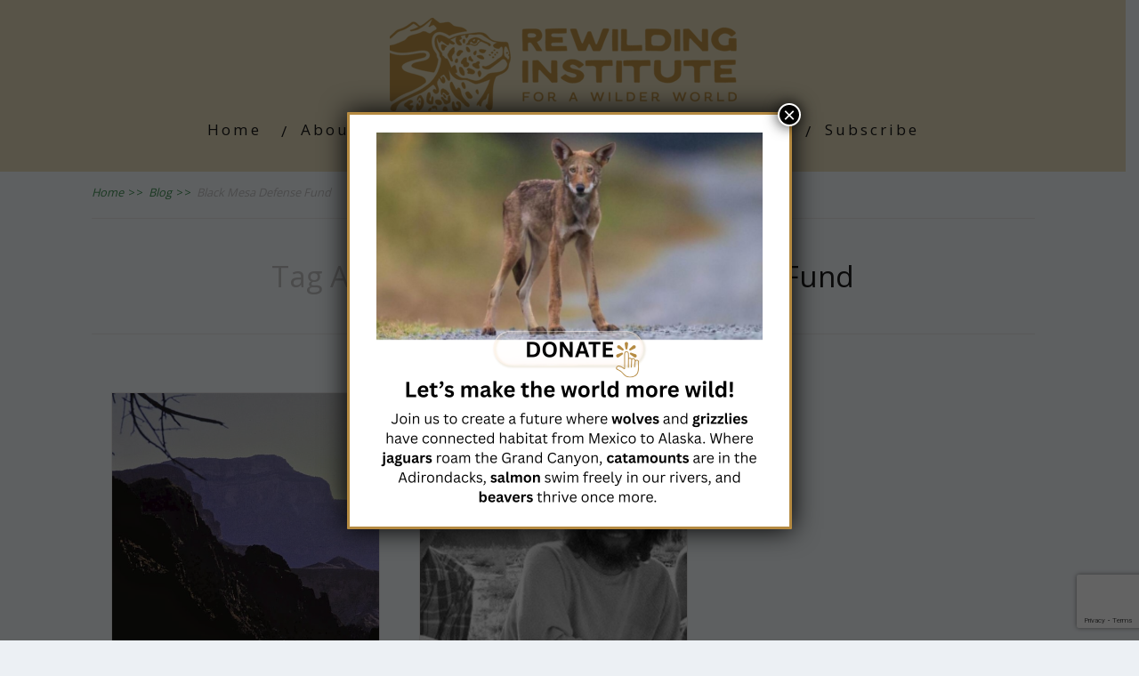

--- FILE ---
content_type: text/html; charset=UTF-8
request_url: https://rewilding.org/tag/black-mesa-defense-fund/
body_size: 18393
content:
<!DOCTYPE html>
<html lang="en-US">
<head>
<!--[if IE 8]><link rel="stylesheet" type="text/css" href="https://rewilding.org/wp-content/themes/minus/css/ie8.css"/><![endif]-->
<!--[if IE 7]><link rel="stylesheet" type="text/css" href="https://rewilding.org/wp-content/themes/minus/css/ie7.css"/><![endif]-->
<meta name="viewport" content="width=device-width, initial-scale=1.0"/>
<meta charset="UTF-8">
<meta name="google-site-verification" content="_JCtlL9ErerKGZ5nzIv9Hl96OnebW0shKEadmf_5xmA"/>	
<meta name='robots' content='index, follow, max-image-preview:large, max-snippet:-1, max-video-preview:-1'/>
<script data-no-defer="1" data-ezscrex="false" data-cfasync="false" data-pagespeed-no-defer data-cookieconsent="ignore">var ctPublicFunctions={"_ajax_nonce":"53630840c7","_rest_nonce":"b1deaaffc9","_ajax_url":"\/wp-admin\/admin-ajax.php","_rest_url":"https:\/\/rewilding.org\/wp-json\/","data__cookies_type":"native","data__ajax_type":"rest","data__bot_detector_enabled":"0","data__frontend_data_log_enabled":1,"cookiePrefix":"","wprocket_detected":false,"host_url":"rewilding.org","text__ee_click_to_select":"Click to select the whole data","text__ee_original_email":"The complete one is","text__ee_got_it":"Got it","text__ee_blocked":"Blocked","text__ee_cannot_connect":"Cannot connect","text__ee_cannot_decode":"Can not decode email. Unknown reason","text__ee_email_decoder":"CleanTalk email decoder","text__ee_wait_for_decoding":"The magic is on the way!","text__ee_decoding_process":"Please wait a few seconds while we decode the contact data."}</script>
<script data-no-defer="1" data-ezscrex="false" data-cfasync="false" data-pagespeed-no-defer data-cookieconsent="ignore">var ctPublic={"_ajax_nonce":"53630840c7","settings__forms__check_internal":"0","settings__forms__check_external":"0","settings__forms__force_protection":"0","settings__forms__search_test":"1","settings__forms__wc_add_to_cart":"0","settings__data__bot_detector_enabled":"0","settings__sfw__anti_crawler":0,"blog_home":"https:\/\/rewilding.org\/","pixel__setting":"0","pixel__enabled":false,"pixel__url":null,"data__email_check_before_post":"1","data__email_check_exist_post":"0","data__cookies_type":"native","data__key_is_ok":true,"data__visible_fields_required":true,"wl_brandname":"Anti-Spam by CleanTalk","wl_brandname_short":"CleanTalk","ct_checkjs_key":"8d0a4c9eb9b8b3690c8f1a014be5fd35bb7a3245a67850b3c0fd433075389873","emailEncoderPassKey":"0cda1909296d286fc9c8dca934752c4b","bot_detector_forms_excluded":"W10=","advancedCacheExists":false,"varnishCacheExists":false,"wc_ajax_add_to_cart":true}</script>
<meta property="og:title" content="Rewilding"/>
<meta property="og:description" content="For A Wilder World"/>
<meta property="og:image:alt" content="The Black Mesa Defense Fund (from left: Jim Hopper, Jack Loeffler, and Terrence Moore) Photo by Terrence Moore, 1970."/>
<meta property="og:image" content="https://rewilding.org/wp-content/uploads/2022/03/Picture1.png"/>
<meta property="og:image:width" content="733"/>
<meta property="og:image:height" content="381"/>
<meta property="og:image:type" content="image/png"/>
<meta property="og:type" content="article"/>
<meta property="og:article:published_time" content="2022-03-16 17:17:53"/>
<meta property="og:article:modified_time" content="2022-05-19 19:19:00"/>
<meta property="og:article:tag" content="Black Mesa Defense Fund"/>
<meta property="og:article:tag" content="Desert"/>
<meta property="og:article:tag" content="Direct Action"/>
<meta property="og:article:tag" content="HEADED INTO THE WIND"/>
<meta property="og:article:tag" content="Indigenous Worldviews"/>
<meta property="og:article:tag" content="jack loeffler"/>
<meta property="og:article:tag" content="Nanao"/>
<meta name="twitter:card" content="summary">
<meta name="twitter:title" content="Rewilding"/>
<meta name="twitter:description" content="For A Wilder World"/>
<meta name="twitter:image" content="https://rewilding.org/wp-content/uploads/2022/03/Picture1.png"/>
<meta name="twitter:image:alt" content="The Black Mesa Defense Fund (from left: Jim Hopper, Jack Loeffler, and Terrence Moore) Photo by Terrence Moore, 1970."/>
<title>Black Mesa Defense Fund Archives - Rewilding</title>
<link rel="canonical" href="https://rewilding.org/tag/black-mesa-defense-fund/"/>
<meta property="og:url" content="https://rewilding.org/tag/black-mesa-defense-fund/"/>
<meta property="og:site_name" content="Rewilding"/>
<meta property="og:image" content="https://rewilding.org/wp-content/uploads/2025/08/tagline-golden-aspen-390.png"/>
<meta property="og:image:width" content="390"/>
<meta property="og:image:height" content="105"/>
<meta property="og:image:type" content="image/png"/>
<meta name="twitter:site" content="@rewilding"/>
<script type="application/ld+json" class="yoast-schema-graph">{"@context":"https://schema.org","@graph":[{"@type":"CollectionPage","@id":"https://rewilding.org/tag/black-mesa-defense-fund/","url":"https://rewilding.org/tag/black-mesa-defense-fund/","name":"Black Mesa Defense Fund Archives - Rewilding","isPartOf":{"@id":"https://rewilding.org/#website"},"primaryImageOfPage":{"@id":"https://rewilding.org/tag/black-mesa-defense-fund/#primaryimage"},"image":{"@id":"https://rewilding.org/tag/black-mesa-defense-fund/#primaryimage"},"thumbnailUrl":"https://rewilding.org/wp-content/uploads/2022/12/dusk-in-Grand-Canyon.jpg","breadcrumb":{"@id":"https://rewilding.org/tag/black-mesa-defense-fund/#breadcrumb"},"inLanguage":"en-US"},{"@type":"ImageObject","inLanguage":"en-US","@id":"https://rewilding.org/tag/black-mesa-defense-fund/#primaryimage","url":"https://rewilding.org/wp-content/uploads/2022/12/dusk-in-Grand-Canyon.jpg","contentUrl":"https://rewilding.org/wp-content/uploads/2022/12/dusk-in-Grand-Canyon.jpg","width":2440,"height":2424,"caption":"Dusk in the Grand Canyon National Park, Arizona © Dave Foreman"},{"@type":"BreadcrumbList","@id":"https://rewilding.org/tag/black-mesa-defense-fund/#breadcrumb","itemListElement":[{"@type":"ListItem","position":1,"name":"Home","item":"https://rewilding.org/"},{"@type":"ListItem","position":2,"name":"Black Mesa Defense Fund"}]},{"@type":"WebSite","@id":"https://rewilding.org/#website","url":"https://rewilding.org/","name":"Rewilding Institute","description":"For A Wilder World","publisher":{"@id":"https://rewilding.org/#organization"},"alternateName":"The Rewilding Institute","potentialAction":[{"@type":"SearchAction","target":{"@type":"EntryPoint","urlTemplate":"https://rewilding.org/?s={search_term_string}"},"query-input":{"@type":"PropertyValueSpecification","valueRequired":true,"valueName":"search_term_string"}}],"inLanguage":"en-US"},{"@type":"Organization","@id":"https://rewilding.org/#organization","name":"The Rewilding Institute","alternateName":"Rewilding Earth","url":"https://rewilding.org/","logo":{"@type":"ImageObject","inLanguage":"en-US","@id":"https://rewilding.org/#/schema/logo/image/","url":"https://rewilding.org/wp-content/uploads/2025/08/secondary-golden-aspen.png","contentUrl":"https://rewilding.org/wp-content/uploads/2025/08/secondary-golden-aspen.png","width":641,"height":562,"caption":"The Rewilding Institute"},"image":{"@id":"https://rewilding.org/#/schema/logo/image/"},"sameAs":["https://www.facebook.com/rewildingearth","https://x.com/rewilding","https://www.instagram.com/rewilding.earth/","https://www.youtube.com/channel/UCkl45i_K6WDFwFEkujyIYXg"]}]}</script>
<script src="//www.googletagmanager.com/gtag/js?id=G-BEVMWZE300" data-cfasync="false" data-wpfc-render="false" async></script>
<script data-cfasync="false" data-wpfc-render="false">var mi_version='9.11.0';
var mi_track_user=true;
var mi_no_track_reason='';
var MonsterInsightsDefaultLocations={"page_location":"https:\/\/rewilding.org\/tag\/black-mesa-defense-fund\/"};
if(typeof MonsterInsightsPrivacyGuardFilter==='function'){
var MonsterInsightsLocations=(typeof MonsterInsightsExcludeQuery==='object') ? MonsterInsightsPrivacyGuardFilter(MonsterInsightsExcludeQuery):MonsterInsightsPrivacyGuardFilter(MonsterInsightsDefaultLocations);
}else{
var MonsterInsightsLocations=(typeof MonsterInsightsExcludeQuery==='object') ? MonsterInsightsExcludeQuery:MonsterInsightsDefaultLocations;
}
var disableStrs=[
'ga-disable-G-BEVMWZE300',
];
function __gtagTrackerIsOptedOut(){
for (var index=0; index < disableStrs.length; index++){
if(document.cookie.indexOf(disableStrs[index] + '=true') > -1){
return true;
}}
return false;
}
if(__gtagTrackerIsOptedOut()){
for (var index=0; index < disableStrs.length; index++){
window[disableStrs[index]]=true;
}}
function __gtagTrackerOptout(){
for (var index=0; index < disableStrs.length; index++){
document.cookie=disableStrs[index] + '=true; expires=Thu, 31 Dec 2099 23:59:59 UTC; path=/';
window[disableStrs[index]]=true;
}}
if('undefined'===typeof gaOptout){
function gaOptout(){
__gtagTrackerOptout();
}}
window.dataLayer=window.dataLayer||[];
window.MonsterInsightsDualTracker={
helpers: {},
trackers: {},
};
if(mi_track_user){
function __gtagDataLayer(){
dataLayer.push(arguments);
}
function __gtagTracker(type, name, parameters){
if(!parameters){
parameters={};}
if(parameters.send_to){
__gtagDataLayer.apply(null, arguments);
return;
}
if(type==='event'){
parameters.send_to=monsterinsights_frontend.v4_id;
var hookName=name;
if(typeof parameters['event_category']!=='undefined'){
hookName=parameters['event_category'] + ':' + name;
}
if(typeof MonsterInsightsDualTracker.trackers[hookName]!=='undefined'){
MonsterInsightsDualTracker.trackers[hookName](parameters);
}else{
__gtagDataLayer('event', name, parameters);
}}else{
__gtagDataLayer.apply(null, arguments);
}}
__gtagTracker('js', new Date());
__gtagTracker('set', {
'developer_id.dZGIzZG': true,
});
if(MonsterInsightsLocations.page_location){
__gtagTracker('set', MonsterInsightsLocations);
}
__gtagTracker('config', 'G-BEVMWZE300', {"forceSSL":"true","link_attribution":"true"});
window.gtag=__gtagTracker;										(function (){
var noopfn=function (){
return null;
};
var newtracker=function (){
return new Tracker();
};
var Tracker=function (){
return null;
};
var p=Tracker.prototype;
p.get=noopfn;
p.set=noopfn;
p.send=function (){
var args=Array.prototype.slice.call(arguments);
args.unshift('send');
__gaTracker.apply(null, args);
};
var __gaTracker=function (){
var len=arguments.length;
if(len===0){
return;
}
var f=arguments[len - 1];
if(typeof f!=='object'||f===null||typeof f.hitCallback!=='function'){
if('send'===arguments[0]){
var hitConverted, hitObject=false, action;
if('event'===arguments[1]){
if('undefined'!==typeof arguments[3]){
hitObject={
'eventAction': arguments[3],
'eventCategory': arguments[2],
'eventLabel': arguments[4],
'value': arguments[5] ? arguments[5]:1,
}}
}
if('pageview'===arguments[1]){
if('undefined'!==typeof arguments[2]){
hitObject={
'eventAction': 'page_view',
'page_path': arguments[2],
}}
}
if(typeof arguments[2]==='object'){
hitObject=arguments[2];
}
if(typeof arguments[5]==='object'){
Object.assign(hitObject, arguments[5]);
}
if('undefined'!==typeof arguments[1].hitType){
hitObject=arguments[1];
if('pageview'===hitObject.hitType){
hitObject.eventAction='page_view';
}}
if(hitObject){
action='timing'===arguments[1].hitType ? 'timing_complete':hitObject.eventAction;
hitConverted=mapArgs(hitObject);
__gtagTracker('event', action, hitConverted);
}}
return;
}
function mapArgs(args){
var arg, hit={};
var gaMap={
'eventCategory': 'event_category',
'eventAction': 'event_action',
'eventLabel': 'event_label',
'eventValue': 'event_value',
'nonInteraction': 'non_interaction',
'timingCategory': 'event_category',
'timingVar': 'name',
'timingValue': 'value',
'timingLabel': 'event_label',
'page': 'page_path',
'location': 'page_location',
'title': 'page_title',
'referrer':'page_referrer',
};
for (arg in args){
if(!(!args.hasOwnProperty(arg)||!gaMap.hasOwnProperty(arg))){
hit[gaMap[arg]]=args[arg];
}else{
hit[arg]=args[arg];
}}
return hit;
}
try {
f.hitCallback();
} catch (ex){
}};
__gaTracker.create=newtracker;
__gaTracker.getByName=newtracker;
__gaTracker.getAll=function (){
return [];
};
__gaTracker.remove=noopfn;
__gaTracker.loaded=true;
window['__gaTracker']=__gaTracker;
})();
}else{
console.log("");
(function (){
function __gtagTracker(){
return null;
}
window['__gtagTracker']=__gtagTracker;
window['gtag']=__gtagTracker;
})();
}</script>
<style id='wp-img-auto-sizes-contain-inline-css'>img:is([sizes=auto i],[sizes^="auto," i]){contain-intrinsic-size:3000px 1500px}</style>
<link rel="stylesheet" type="text/css" href="//rewilding.org/wp-content/cache/wpfc-minified/eu2qtcox/hx4ty.css" media="all"/>
<style id='global-styles-inline-css'>:root{--wp--preset--aspect-ratio--square:1;--wp--preset--aspect-ratio--4-3:4/3;--wp--preset--aspect-ratio--3-4:3/4;--wp--preset--aspect-ratio--3-2:3/2;--wp--preset--aspect-ratio--2-3:2/3;--wp--preset--aspect-ratio--16-9:16/9;--wp--preset--aspect-ratio--9-16:9/16;--wp--preset--color--black:#000000;--wp--preset--color--cyan-bluish-gray:#abb8c3;--wp--preset--color--white:#ffffff;--wp--preset--color--pale-pink:#f78da7;--wp--preset--color--vivid-red:#cf2e2e;--wp--preset--color--luminous-vivid-orange:#ff6900;--wp--preset--color--luminous-vivid-amber:#fcb900;--wp--preset--color--light-green-cyan:#7bdcb5;--wp--preset--color--vivid-green-cyan:#00d084;--wp--preset--color--pale-cyan-blue:#8ed1fc;--wp--preset--color--vivid-cyan-blue:#0693e3;--wp--preset--color--vivid-purple:#9b51e0;--wp--preset--gradient--vivid-cyan-blue-to-vivid-purple:linear-gradient(135deg,rgb(6,147,227) 0%,rgb(155,81,224) 100%);--wp--preset--gradient--light-green-cyan-to-vivid-green-cyan:linear-gradient(135deg,rgb(122,220,180) 0%,rgb(0,208,130) 100%);--wp--preset--gradient--luminous-vivid-amber-to-luminous-vivid-orange:linear-gradient(135deg,rgb(252,185,0) 0%,rgb(255,105,0) 100%);--wp--preset--gradient--luminous-vivid-orange-to-vivid-red:linear-gradient(135deg,rgb(255,105,0) 0%,rgb(207,46,46) 100%);--wp--preset--gradient--very-light-gray-to-cyan-bluish-gray:linear-gradient(135deg,rgb(238,238,238) 0%,rgb(169,184,195) 100%);--wp--preset--gradient--cool-to-warm-spectrum:linear-gradient(135deg,rgb(74,234,220) 0%,rgb(151,120,209) 20%,rgb(207,42,186) 40%,rgb(238,44,130) 60%,rgb(251,105,98) 80%,rgb(254,248,76) 100%);--wp--preset--gradient--blush-light-purple:linear-gradient(135deg,rgb(255,206,236) 0%,rgb(152,150,240) 100%);--wp--preset--gradient--blush-bordeaux:linear-gradient(135deg,rgb(254,205,165) 0%,rgb(254,45,45) 50%,rgb(107,0,62) 100%);--wp--preset--gradient--luminous-dusk:linear-gradient(135deg,rgb(255,203,112) 0%,rgb(199,81,192) 50%,rgb(65,88,208) 100%);--wp--preset--gradient--pale-ocean:linear-gradient(135deg,rgb(255,245,203) 0%,rgb(182,227,212) 50%,rgb(51,167,181) 100%);--wp--preset--gradient--electric-grass:linear-gradient(135deg,rgb(202,248,128) 0%,rgb(113,206,126) 100%);--wp--preset--gradient--midnight:linear-gradient(135deg,rgb(2,3,129) 0%,rgb(40,116,252) 100%);--wp--preset--font-size--small:13px;--wp--preset--font-size--medium:20px;--wp--preset--font-size--large:36px;--wp--preset--font-size--x-large:42px;--wp--preset--spacing--20:0.44rem;--wp--preset--spacing--30:0.67rem;--wp--preset--spacing--40:1rem;--wp--preset--spacing--50:1.5rem;--wp--preset--spacing--60:2.25rem;--wp--preset--spacing--70:3.38rem;--wp--preset--spacing--80:5.06rem;--wp--preset--shadow--natural:6px 6px 9px rgba(0, 0, 0, 0.2);--wp--preset--shadow--deep:12px 12px 50px rgba(0, 0, 0, 0.4);--wp--preset--shadow--sharp:6px 6px 0px rgba(0, 0, 0, 0.2);--wp--preset--shadow--outlined:6px 6px 0px -3px rgb(255, 255, 255), 6px 6px rgb(0, 0, 0);--wp--preset--shadow--crisp:6px 6px 0px rgb(0, 0, 0);}:where(.is-layout-flex){gap:0.5em;}:where(.is-layout-grid){gap:0.5em;}body .is-layout-flex{display:flex;}.is-layout-flex{flex-wrap:wrap;align-items:center;}.is-layout-flex > :is(*, div){margin:0;}body .is-layout-grid{display:grid;}.is-layout-grid > :is(*, div){margin:0;}:where(.wp-block-columns.is-layout-flex){gap:2em;}:where(.wp-block-columns.is-layout-grid){gap:2em;}:where(.wp-block-post-template.is-layout-flex){gap:1.25em;}:where(.wp-block-post-template.is-layout-grid){gap:1.25em;}.has-black-color{color:var(--wp--preset--color--black) !important;}.has-cyan-bluish-gray-color{color:var(--wp--preset--color--cyan-bluish-gray) !important;}.has-white-color{color:var(--wp--preset--color--white) !important;}.has-pale-pink-color{color:var(--wp--preset--color--pale-pink) !important;}.has-vivid-red-color{color:var(--wp--preset--color--vivid-red) !important;}.has-luminous-vivid-orange-color{color:var(--wp--preset--color--luminous-vivid-orange) !important;}.has-luminous-vivid-amber-color{color:var(--wp--preset--color--luminous-vivid-amber) !important;}.has-light-green-cyan-color{color:var(--wp--preset--color--light-green-cyan) !important;}.has-vivid-green-cyan-color{color:var(--wp--preset--color--vivid-green-cyan) !important;}.has-pale-cyan-blue-color{color:var(--wp--preset--color--pale-cyan-blue) !important;}.has-vivid-cyan-blue-color{color:var(--wp--preset--color--vivid-cyan-blue) !important;}.has-vivid-purple-color{color:var(--wp--preset--color--vivid-purple) !important;}.has-black-background-color{background-color:var(--wp--preset--color--black) !important;}.has-cyan-bluish-gray-background-color{background-color:var(--wp--preset--color--cyan-bluish-gray) !important;}.has-white-background-color{background-color:var(--wp--preset--color--white) !important;}.has-pale-pink-background-color{background-color:var(--wp--preset--color--pale-pink) !important;}.has-vivid-red-background-color{background-color:var(--wp--preset--color--vivid-red) !important;}.has-luminous-vivid-orange-background-color{background-color:var(--wp--preset--color--luminous-vivid-orange) !important;}.has-luminous-vivid-amber-background-color{background-color:var(--wp--preset--color--luminous-vivid-amber) !important;}.has-light-green-cyan-background-color{background-color:var(--wp--preset--color--light-green-cyan) !important;}.has-vivid-green-cyan-background-color{background-color:var(--wp--preset--color--vivid-green-cyan) !important;}.has-pale-cyan-blue-background-color{background-color:var(--wp--preset--color--pale-cyan-blue) !important;}.has-vivid-cyan-blue-background-color{background-color:var(--wp--preset--color--vivid-cyan-blue) !important;}.has-vivid-purple-background-color{background-color:var(--wp--preset--color--vivid-purple) !important;}.has-black-border-color{border-color:var(--wp--preset--color--black) !important;}.has-cyan-bluish-gray-border-color{border-color:var(--wp--preset--color--cyan-bluish-gray) !important;}.has-white-border-color{border-color:var(--wp--preset--color--white) !important;}.has-pale-pink-border-color{border-color:var(--wp--preset--color--pale-pink) !important;}.has-vivid-red-border-color{border-color:var(--wp--preset--color--vivid-red) !important;}.has-luminous-vivid-orange-border-color{border-color:var(--wp--preset--color--luminous-vivid-orange) !important;}.has-luminous-vivid-amber-border-color{border-color:var(--wp--preset--color--luminous-vivid-amber) !important;}.has-light-green-cyan-border-color{border-color:var(--wp--preset--color--light-green-cyan) !important;}.has-vivid-green-cyan-border-color{border-color:var(--wp--preset--color--vivid-green-cyan) !important;}.has-pale-cyan-blue-border-color{border-color:var(--wp--preset--color--pale-cyan-blue) !important;}.has-vivid-cyan-blue-border-color{border-color:var(--wp--preset--color--vivid-cyan-blue) !important;}.has-vivid-purple-border-color{border-color:var(--wp--preset--color--vivid-purple) !important;}.has-vivid-cyan-blue-to-vivid-purple-gradient-background{background:var(--wp--preset--gradient--vivid-cyan-blue-to-vivid-purple) !important;}.has-light-green-cyan-to-vivid-green-cyan-gradient-background{background:var(--wp--preset--gradient--light-green-cyan-to-vivid-green-cyan) !important;}.has-luminous-vivid-amber-to-luminous-vivid-orange-gradient-background{background:var(--wp--preset--gradient--luminous-vivid-amber-to-luminous-vivid-orange) !important;}.has-luminous-vivid-orange-to-vivid-red-gradient-background{background:var(--wp--preset--gradient--luminous-vivid-orange-to-vivid-red) !important;}.has-very-light-gray-to-cyan-bluish-gray-gradient-background{background:var(--wp--preset--gradient--very-light-gray-to-cyan-bluish-gray) !important;}.has-cool-to-warm-spectrum-gradient-background{background:var(--wp--preset--gradient--cool-to-warm-spectrum) !important;}.has-blush-light-purple-gradient-background{background:var(--wp--preset--gradient--blush-light-purple) !important;}.has-blush-bordeaux-gradient-background{background:var(--wp--preset--gradient--blush-bordeaux) !important;}.has-luminous-dusk-gradient-background{background:var(--wp--preset--gradient--luminous-dusk) !important;}.has-pale-ocean-gradient-background{background:var(--wp--preset--gradient--pale-ocean) !important;}.has-electric-grass-gradient-background{background:var(--wp--preset--gradient--electric-grass) !important;}.has-midnight-gradient-background{background:var(--wp--preset--gradient--midnight) !important;}.has-small-font-size{font-size:var(--wp--preset--font-size--small) !important;}.has-medium-font-size{font-size:var(--wp--preset--font-size--medium) !important;}.has-large-font-size{font-size:var(--wp--preset--font-size--large) !important;}.has-x-large-font-size{font-size:var(--wp--preset--font-size--x-large) !important;}</style>
<style id='classic-theme-styles-inline-css'>.wp-block-button__link{color:#fff;background-color:#32373c;border-radius:9999px;box-shadow:none;text-decoration:none;padding:calc(.667em + 2px) calc(1.333em + 2px);font-size:1.125em}.wp-block-file__button{background:#32373c;color:#fff;text-decoration:none}</style>
<link rel="stylesheet" type="text/css" href="//rewilding.org/wp-content/cache/wpfc-minified/eqipcyr9/hx4ty.css" media="all"/>
<style id='wpdreams-asl-basic-inline-css'>div[id*='ajaxsearchlitesettings'].searchsettings .asl_option_inner label{font-size:0px !important;color:rgba(0, 0, 0, 0);}
div[id*='ajaxsearchlitesettings'].searchsettings .asl_option_inner label:after{font-size:11px !important;position:absolute;top:0;left:0;z-index:1;}
.asl_w_container{width:100%;margin:0px 0px 0px 0px;min-width:200px;}
div[id*='ajaxsearchlite'].asl_m{width:100%;}
div[id*='ajaxsearchliteres'].wpdreams_asl_results div.resdrg span.highlighted{font-weight:bold;color:rgba(217, 49, 43, 1);background-color:rgba(238, 238, 238, 1);}
div[id*='ajaxsearchliteres'].wpdreams_asl_results .results img.asl_image{width:70px;height:70px;object-fit:cover;}
div[id*='ajaxsearchlite'].asl_r .results{max-height:none;}
div[id*='ajaxsearchlite'].asl_r{position:absolute;}
div.asl_r.asl_w.vertical .results .item::after{display:block;position:absolute;bottom:0;content:'';height:1px;width:100%;background:#D8D8D8;}
div.asl_r.asl_w.vertical .results .item.asl_last_item::after{display:none;}</style>
<link rel="stylesheet" type="text/css" href="//rewilding.org/wp-content/cache/wpfc-minified/lkajpjrc/hx4ty.css" media="all"/>
<style id='heateor_sss_frontend_css-inline-css'>.heateor_sss_button_instagram span.heateor_sss_svg,a.heateor_sss_instagram span.heateor_sss_svg{background:radial-gradient(circle at 30% 107%,#fdf497 0,#fdf497 5%,#fd5949 45%,#d6249f 60%,#285aeb 90%)}.heateor_sss_horizontal_sharing .heateor_sss_svg,.heateor_sss_standard_follow_icons_container .heateor_sss_svg{color:#fff;border-width:0px;border-style:solid;border-color:transparent}.heateor_sss_horizontal_sharing .heateorSssTCBackground{color:#666}.heateor_sss_horizontal_sharing span.heateor_sss_svg:hover,.heateor_sss_standard_follow_icons_container span.heateor_sss_svg:hover{border-color:transparent;}.heateor_sss_vertical_sharing span.heateor_sss_svg,.heateor_sss_floating_follow_icons_container span.heateor_sss_svg{color:#fff;border-width:0px;border-style:solid;border-color:transparent;}.heateor_sss_vertical_sharing .heateorSssTCBackground{color:#666;}.heateor_sss_vertical_sharing span.heateor_sss_svg:hover,.heateor_sss_floating_follow_icons_container span.heateor_sss_svg:hover{border-color:transparent;}@media screen and (max-width:783px){.heateor_sss_vertical_sharing{display:none!important}}</style>
<link rel="stylesheet" type="text/css" href="//rewilding.org/wp-content/cache/wpfc-minified/qj7t90a2/hx4ty.css" media="all"/>
<style id='__EPYT__style-inline-css'>.epyt-gallery-thumb{width:50%;}</style>
<script data-cfasync="false" data-wpfc-render="false" id='monsterinsights-frontend-script-js-extra'>var monsterinsights_frontend={"js_events_tracking":"true","download_extensions":"doc,pdf,ppt,zip,xls,docx,pptx,xlsx","inbound_paths":"[{\"path\":\"\\\/go\\\/\",\"label\":\"affiliate\"},{\"path\":\"\\\/recommend\\\/\",\"label\":\"affiliate\"}]","home_url":"https:\/\/rewilding.org","hash_tracking":"false","v4_id":"G-BEVMWZE300"};</script>
<style id="tve_global_variables">:root{--tcb-background-author-image:url(https://rewilding.org/wp-content/uploads/2020/10/JackLoeffler.jpg);--tcb-background-user-image:url();--tcb-background-featured-image-thumbnail:url(https://rewilding.org/wp-content/uploads/2022/12/dusk-in-Grand-Canyon.jpg);}</style><style>.saboxplugin-wrap{border-top-style:solid !important;border-top-color:#eee !important;border-bottom-style:solid !important;border-bottom-color:#eee !important;border-left-style:solid !important;border-left-color:#eee !important;border-right-style:solid !important;border-right-color:#eee !important;}.saboxplugin-authorname .sabox-job-title{font-size:12px;opacity:.7;display:inline-block;margin-left:10px;}</style>		<style>.wp-video-shortcode{max-width:100% !important;}body{background:#ffffff;}.cnt article h1.entry-title a{color:#181818;}.cnt article h2.entry-title a{color:#181818;}.bSe h1{color:#181818;}.bSe h2{color:#181818;}.bSe h3{color:#181818;}.bSe h4{color:#181818;}.bSe h5{color:#181818;}.bSe h6{color:#181818;}.cnt article p{color:#181818;}.cnt .bSe article{color:#181818;}.cnt article h1 a, .tve-woocommerce .bSe .awr .entry-title, .tve-woocommerce .bSe .awr .page-title{font-family:Open Sans,sans-serif;}.bSe h1{font-family:Open Sans,sans-serif;}.bSe h2,.tve-woocommerce .bSe h2{font-family:Open Sans,sans-serif;}.bSe h3,.tve-woocommerce .bSe h3{font-family:Open Sans,sans-serif;}.bSe h4{font-family:Open Sans,sans-serif;}.bSe h5{font-family:Open Sans,sans-serif;}.bSe h6{font-family:Open Sans,sans-serif;}.cnt article h1{font-weight:Normal;}.bSe h1{font-weight:Normal;}.bSe h1 a{font-weight:Normal;}.bSe h2{font-weight:Normal;}.bSe h3{font-weight:Normal;}.bSe h4{font-weight:Normal;}.bSe h5{font-weight:Normal;}.bSe h6{font-weight:Normal;}.cnt, .bp-t, .tve-woocommerce .product p, .tve-woocommerce .products p{font-family:Open Sans,sans-serif;font-weight:400;}article strong{font-weight:bold;}.bSe h1, .bSe .entry-title{font-size:24px!important;}.cnt{font-size:16px;}.out{font-size:16px;}.thrivecb{font-size:16px;}.aut p{font-size:16px;}.cnt p{line-height:1.7em;}.lhgh{line-height:1.7em;}.dhgh{line-height:1.7em;}.dhgh{font-size:16px;}.lhgh{font-size:16px;}.thrivecb{line-height:1.7em;}.brd ul li a{color:#408c52;}.bSe a{color:#408c52;}.bSe .faq h4{font-family:Open Sans,sans-serif;font-weight:400;}article strong{font-weight:bold;}header ul.menu > li > a{color:#181818;}header ul.menu > li > a:hover{color:#408c52;}header nav > ul > li.current_page_item > a:hover{color:#408c52;}header nav > ul > li.current_menu_item > a:hover{color:#408c52;}header nav > ul > li.current_menu_item > a:hover{color:#408c52;}header nav > ul > li > a:active{color:#408c52;}header #logo > a > img{max-width:300px;}header ul.menu > li.h-cta > a{color:#519761!important;}header ul.menu > li.h-cta > a{background:#transparent;}header ul.menu > li.h-cta > a{border-color:#transparent;}header ul.menu > li.h-cta > a:hover{color:#FFFFFF!important;}header ul.menu > li.h-cta > a:hover{background:#519761;}header ul.menu > li.h-cta > a:hover{border-color:#519761;}</style>
<link rel="preconnect" href="https://fonts.gstatic.com" crossorigin />
<link rel="preload" as="style" href="//fonts.googleapis.com/css?family=Open+Sans&display=swap"/>
<style id="custom-background-css">body.custom-background{background-color:#ffffff;}</style>
<style>.isc-source{position:relative;display:inline-block;line-height:initial;}
.isc-source > .isc-source-text{display:none;}
.wp-block-cover .isc-source{position:static;}
span.isc-source-text a{display:inline;color:#fff;}</style>
<style>.saboxplugin-wrap{-webkit-box-sizing:border-box;-moz-box-sizing:border-box;-ms-box-sizing:border-box;box-sizing:border-box;border:1px solid #eee;width:100%;clear:both;display:block;overflow:hidden;word-wrap:break-word;position:relative}.saboxplugin-wrap .saboxplugin-gravatar{float:left;padding:20px}.saboxplugin-wrap .saboxplugin-gravatar img{max-width:100px;height:auto;border-radius:0;}.saboxplugin-wrap .saboxplugin-authorname{font-size:18px;line-height:1;margin:20px 0 0 20px;display:block}.saboxplugin-wrap .saboxplugin-authorname a{text-decoration:none}.saboxplugin-wrap .saboxplugin-authorname a:focus{outline:0}.saboxplugin-wrap .saboxplugin-desc{display:block;margin:5px 20px}.saboxplugin-wrap .saboxplugin-desc a{text-decoration:underline}.saboxplugin-wrap .saboxplugin-desc p{margin:5px 0 12px}.saboxplugin-wrap .saboxplugin-web{margin:0 20px 15px;text-align:left}.saboxplugin-wrap .sab-web-position{text-align:right}.saboxplugin-wrap .saboxplugin-web a{color:#ccc;text-decoration:none}.saboxplugin-wrap .saboxplugin-socials{position:relative;display:block;background:#fcfcfc;padding:5px;border-top:1px solid #eee}.saboxplugin-wrap .saboxplugin-socials a svg{width:20px;height:20px}.saboxplugin-wrap .saboxplugin-socials a svg .st2{fill:#fff;transform-origin:center center;}.saboxplugin-wrap .saboxplugin-socials a svg .st1{fill:rgba(0,0,0,.3)}.saboxplugin-wrap .saboxplugin-socials a:hover{opacity:.8;-webkit-transition:opacity .4s;-moz-transition:opacity .4s;-o-transition:opacity .4s;transition:opacity .4s;box-shadow:none!important;-webkit-box-shadow:none!important}.saboxplugin-wrap .saboxplugin-socials .saboxplugin-icon-color{box-shadow:none;padding:0;border:0;-webkit-transition:opacity .4s;-moz-transition:opacity .4s;-o-transition:opacity .4s;transition:opacity .4s;display:inline-block;color:#fff;font-size:0;text-decoration:inherit;margin:5px;-webkit-border-radius:0;-moz-border-radius:0;-ms-border-radius:0;-o-border-radius:0;border-radius:0;overflow:hidden}.saboxplugin-wrap .saboxplugin-socials .saboxplugin-icon-grey{text-decoration:inherit;box-shadow:none;position:relative;display:-moz-inline-stack;display:inline-block;vertical-align:middle;zoom:1;margin:10px 5px;color:#444;fill:#444}.clearfix:after,.clearfix:before{content:' ';display:table;line-height:0;clear:both}.ie7 .clearfix{zoom:1}.saboxplugin-socials.sabox-colored .saboxplugin-icon-color .sab-twitch{border-color:#38245c}.saboxplugin-socials.sabox-colored .saboxplugin-icon-color .sab-addthis{border-color:#e91c00}.saboxplugin-socials.sabox-colored .saboxplugin-icon-color .sab-behance{border-color:#003eb0}.saboxplugin-socials.sabox-colored .saboxplugin-icon-color .sab-delicious{border-color:#06c}.saboxplugin-socials.sabox-colored .saboxplugin-icon-color .sab-deviantart{border-color:#036824}.saboxplugin-socials.sabox-colored .saboxplugin-icon-color .sab-digg{border-color:#00327c}.saboxplugin-socials.sabox-colored .saboxplugin-icon-color .sab-dribbble{border-color:#ba1655}.saboxplugin-socials.sabox-colored .saboxplugin-icon-color .sab-facebook{border-color:#1e2e4f}.saboxplugin-socials.sabox-colored .saboxplugin-icon-color .sab-flickr{border-color:#003576}.saboxplugin-socials.sabox-colored .saboxplugin-icon-color .sab-github{border-color:#264874}.saboxplugin-socials.sabox-colored .saboxplugin-icon-color .sab-google{border-color:#0b51c5}.saboxplugin-socials.sabox-colored .saboxplugin-icon-color .sab-googleplus{border-color:#96271a}.saboxplugin-socials.sabox-colored .saboxplugin-icon-color .sab-html5{border-color:#902e13}.saboxplugin-socials.sabox-colored .saboxplugin-icon-color .sab-instagram{border-color:#1630aa}.saboxplugin-socials.sabox-colored .saboxplugin-icon-color .sab-linkedin{border-color:#00344f}.saboxplugin-socials.sabox-colored .saboxplugin-icon-color .sab-pinterest{border-color:#5b040e}.saboxplugin-socials.sabox-colored .saboxplugin-icon-color .sab-reddit{border-color:#992900}.saboxplugin-socials.sabox-colored .saboxplugin-icon-color .sab-rss{border-color:#a43b0a}.saboxplugin-socials.sabox-colored .saboxplugin-icon-color .sab-sharethis{border-color:#5d8420}.saboxplugin-socials.sabox-colored .saboxplugin-icon-color .sab-skype{border-color:#00658a}.saboxplugin-socials.sabox-colored .saboxplugin-icon-color .sab-soundcloud{border-color:#995200}.saboxplugin-socials.sabox-colored .saboxplugin-icon-color .sab-spotify{border-color:#0f612c}.saboxplugin-socials.sabox-colored .saboxplugin-icon-color .sab-stackoverflow{border-color:#a95009}.saboxplugin-socials.sabox-colored .saboxplugin-icon-color .sab-steam{border-color:#006388}.saboxplugin-socials.sabox-colored .saboxplugin-icon-color .sab-user_email{border-color:#b84e05}.saboxplugin-socials.sabox-colored .saboxplugin-icon-color .sab-stumbleUpon{border-color:#9b280e}.saboxplugin-socials.sabox-colored .saboxplugin-icon-color .sab-tumblr{border-color:#10151b}.saboxplugin-socials.sabox-colored .saboxplugin-icon-color .sab-twitter{border-color:#0967a0}.saboxplugin-socials.sabox-colored .saboxplugin-icon-color .sab-vimeo{border-color:#0d7091}.saboxplugin-socials.sabox-colored .saboxplugin-icon-color .sab-windows{border-color:#003f71}.saboxplugin-socials.sabox-colored .saboxplugin-icon-color .sab-whatsapp{border-color:#003f71}.saboxplugin-socials.sabox-colored .saboxplugin-icon-color .sab-wordpress{border-color:#0f3647}.saboxplugin-socials.sabox-colored .saboxplugin-icon-color .sab-yahoo{border-color:#14002d}.saboxplugin-socials.sabox-colored .saboxplugin-icon-color .sab-youtube{border-color:#900}.saboxplugin-socials.sabox-colored .saboxplugin-icon-color .sab-xing{border-color:#000202}.saboxplugin-socials.sabox-colored .saboxplugin-icon-color .sab-mixcloud{border-color:#2475a0}.saboxplugin-socials.sabox-colored .saboxplugin-icon-color .sab-vk{border-color:#243549}.saboxplugin-socials.sabox-colored .saboxplugin-icon-color .sab-medium{border-color:#00452c}.saboxplugin-socials.sabox-colored .saboxplugin-icon-color .sab-quora{border-color:#420e00}.saboxplugin-socials.sabox-colored .saboxplugin-icon-color .sab-meetup{border-color:#9b181c}.saboxplugin-socials.sabox-colored .saboxplugin-icon-color .sab-goodreads{border-color:#000}.saboxplugin-socials.sabox-colored .saboxplugin-icon-color .sab-snapchat{border-color:#999700}.saboxplugin-socials.sabox-colored .saboxplugin-icon-color .sab-500px{border-color:#00557f}.saboxplugin-socials.sabox-colored .saboxplugin-icon-color .sab-mastodont{border-color:#185886}.sabox-plus-item{margin-bottom:20px}@media screen and (max-width:480px){.saboxplugin-wrap{text-align:center}.saboxplugin-wrap .saboxplugin-gravatar{float:none;padding:20px 0;text-align:center;margin:0 auto;display:block}.saboxplugin-wrap .saboxplugin-gravatar img{float:none;display:inline-block;display:-moz-inline-stack;vertical-align:middle;zoom:1}.saboxplugin-wrap .saboxplugin-desc{margin:0 10px 20px;text-align:center}.saboxplugin-wrap .saboxplugin-authorname{text-align:center;margin:10px 0 20px}}body .saboxplugin-authorname a,body .saboxplugin-authorname a:hover{box-shadow:none;-webkit-box-shadow:none}a.sab-profile-edit{font-size:16px!important;line-height:1!important}.sab-edit-settings a,a.sab-profile-edit{color:#0073aa!important;box-shadow:none!important;-webkit-box-shadow:none!important}.sab-edit-settings{margin-right:15px;position:absolute;right:0;z-index:2;bottom:10px;line-height:20px}.sab-edit-settings i{margin-left:5px}.saboxplugin-socials{line-height:1!important}.rtl .saboxplugin-wrap .saboxplugin-gravatar{float:right}.rtl .saboxplugin-wrap .saboxplugin-authorname{display:flex;align-items:center}.rtl .saboxplugin-wrap .saboxplugin-authorname .sab-profile-edit{margin-right:10px}.rtl .sab-edit-settings{right:auto;left:0}img.sab-custom-avatar{max-width:75px;}.saboxplugin-wrap{margin-top:0px;margin-bottom:0px;padding:0px 0px}.saboxplugin-wrap .saboxplugin-authorname{font-size:18px;line-height:25px;}.saboxplugin-wrap .saboxplugin-desc p, .saboxplugin-wrap .saboxplugin-desc{font-size:14px !important;line-height:21px !important;}.saboxplugin-wrap .saboxplugin-web{font-size:14px;}.saboxplugin-wrap .saboxplugin-socials a svg{width:18px;height:18px;}.saboxplugin-authorname .sabox-job-title{font-size:12px;opacity:.7;display:inline-block;margin-left:10px;}</style><style id="thrive-default-styles"></style><link rel="icon" href="https://rewilding.org/wp-content/uploads/2025/10/cropped-head-golden-aspen-32x32.png" sizes="32x32"/>
<link rel="icon" href="https://rewilding.org/wp-content/uploads/2025/10/cropped-head-golden-aspen-192x192.png" sizes="192x192"/>
<link rel="apple-touch-icon" href="https://rewilding.org/wp-content/uploads/2025/10/cropped-head-golden-aspen-180x180.png"/>
<meta name="msapplication-TileImage" content="https://rewilding.org/wp-content/uploads/2025/10/cropped-head-golden-aspen-270x270.png"/>
<style id="wp-custom-css">header #logo > a > img{max-width:700px;}
.bSe h1, .bSe .entry-title{font-size:30px!important;}
body{background-color:#ecf0f4 !important;}
header{background-color:#ded4b4 !important;}
footer{background-color:#ecf0f4 !important;}
.page .brd{display:none;}
h1, h2, h3, h4, h5, h6{font-weight:bold;color:#333;font-family:Arial, sans-serif;line-height:1.2;}
h1{font-size:25px;font-weight:bold;color:#333;font-family:Arial, sans-serif;line-height:1.2;!important;}
h2{font-size:28px;font-weight:bold;color:#333;font-family:Arial, sans-serif;line-height:1.2;}
h3{font-size:24px;font-weight:bold;color:#333;font-family:Arial, sans-serif;line-height:1.2;}
h4{font-size:20px;font-weight:bold;color:#333;font-family:Arial, sans-serif;line-height:1.2;}
h5{font-size:18px;font-weight:bold;color:#333;font-family:Arial, sans-serif;line-height:1.2;}
h6{font-size:16px;font-weight:bold;color:#333;font-family:Arial, sans-serif;line-height:1.2;}</style>
<style>
.entry-title{font-weight:bold !important;
}
h2.entry-title a{font-weight:bold !important;}
h1.entry-title{font-weight:bold !important;}
.gdl .rnd{border-radius:0 !important}
.fwit{width:100% !important}
.cat_b.cat_red{background:#658922}
div.bh.clearfix, #menu-main li, nav.menu-main-container{border:none !important}
div.th, div.hi.clearfix{padding:0;height:10px;}
.wpcf7 input, .wpcf7 textarea{width:90%;padding:10px;color:#8e8e8e;font-family:Arial, Helvetica, sans-serif;font-size:16px;line-height:20px;border:solid 1px #9f9f9f;box-shadow:inset 2px 2px 8px #bababa;-webkit-transition:all 0.2s ease;-moz-transition:all 0.2s ease;-o-transition:all 0.2s ease;transition:all 0.2s ease;}
.wpcf7 .wpcf7-list-item{padding-left:0;margin-left:0;margin-right:25px;}
.wpcf7 .wpcf7-list-item input{border:none;padding-left:0;margin-left:0;}
.wpcf7 select{outline:none;font-size:16px;font-family:Arial, Helvetica, sans-serif;}
.wpcf7 input:hover, .wpcf7 input:focus, .wpcf7 input:active, .wpcf7 textarea:hover, .wpcf7 textarea:focus, .wpcf7 textarea:active{background:#ebf7f5;outline:none;}
.wpcf7 .wpcf7-validation-errors{border:none;background-color:#f4ae46;margin:0;padding:20px;-webkit-border-radius:10px;-moz-border-radius:10px;border-radius:10px;}
.wpcf7 .wpcf7-mail-sent-ok{border:none;background-color:#7ad33f;margin:0;padding:20px;-webkit-border-radius:10px;-moz-border-radius:10px;border-radius:10px;}
.wpcf7 .wpcf7-mail-sent-ng{border:none;background-color:#cf2d38;margin:0;padding:20px;-webkit-border-radius:10px;-moz-border-radius:10px;border-radius:10px;color:white;}
.wpcf7 span.wpcf7-not-valid-tip{border:none;background-color:#cf2d38;padding:10px;padding-left:15px;padding-right:15px;border-radius:10px;width:180px;color:white;
-webkit-box-shadow:3px 3px 3px rgba(0, 0, 0, 0.3);-moz-box-shadow:3px 3px 3px rgba(0, 0, 0, 0.3);box-shadow:3px 3px 3px rgba(0, 0, 0, 0.3);}
.wpcf7-form .fleft{float:left;}
.wpcf7-form .mright20{margin-right:20px;}
.wpcf7-form .mright40{margin-right:40px;}
.wpcf7-form .clear{clear:both;}</style>
</head>
<body data-rsssl=1 class="archive tag tag-black-mesa-defense-fund tag-10381 custom-background wp-theme-minus wp-child-theme-minus-child">
<div id="fb-root"></div><div class="flex-cnt">
<div id="floating_menu" data-float='float-fixed'>
<header>
<div class="wrp center_logo has_phone" id="head_wrp">
<div class="h-i">
<div id="logo"><a class="lg" href="https://rewilding.org/"> <img src="https://rewilding.org/wp-content/uploads/2025/08/tagline-golden-aspen-390.png" alt="Rewilding"/> </a></div><div class="hmn clearfix">
<div class="awe rmn">&#xf0c9;</div></div><div class="mhl" id="nav_right">  <nav class="right"><ul id="menu-main" class="menu"><li id="menu-item-5877" class="menu-item menu-item-type-custom menu-item-object-custom menu-item-home toplvl"><a href="https://rewilding.org">Home</a></li> <li id="menu-item-5929" class="menu-item menu-item-type-post_type menu-item-object-page menu-item-has-children toplvl dropdown"><a href="https://rewilding.org/about-tri/">About</a><ul class="sub-menu"> <li id="menu-item-5932" class="menu-item menu-item-type-post_type menu-item-object-page"><a href="https://rewilding.org/about-tri/vision/" class="colch">Mission &#038; Vision</a></li> <li id="menu-item-8819" class="menu-item menu-item-type-post_type menu-item-object-page"><a href="https://rewilding.org/board-and-staff/" class="colch">Our Team</a></li> <li id="menu-item-11520" class="menu-item menu-item-type-post_type menu-item-object-page"><a href="https://rewilding.org/rewilding-leadership-council/" class="colch">Leadership Council</a></li> <li id="menu-item-5933" class="menu-item menu-item-type-post_type menu-item-object-page"><a href="https://rewilding.org/rewilding-resources/" class="colch">Rewilding Movement</a></li> <li id="menu-item-7504" class="menu-item menu-item-type-post_type menu-item-object-page"><a href="https://rewilding.org/wildlands-philanthropy/" class="colch">Wildlands Philanthropy</a></li> <li id="menu-item-5939" class="menu-item menu-item-type-post_type menu-item-object-page"><a href="https://rewilding.org/contact-us/" class="colch">Contact</a></li> <li id="menu-item-5935" class="menu-item menu-item-type-post_type menu-item-object-page"><a href="https://rewilding.org/support-rewilding/rewilding-books/" class="colch">Bookstore</a></li> <li id="menu-item-25609" class="menu-item menu-item-type-post_type menu-item-object-page"><a href="https://rewilding.org/submission-guidelines/" class="colch">Submission Guidelines</a></li> </ul></li> <li id="menu-item-22527" class="menu-item menu-item-type-custom menu-item-object-custom menu-item-has-children toplvl dropdown"><a href="https://rewilding.org/about-tri/vision/">Our Work</a><ul class="sub-menu"> <li id="menu-item-13605" class="menu-item menu-item-type-post_type menu-item-object-page"><a href="https://rewilding.org/what-is-rewilding/" class="colch">What Is Rewilding?</a></li> <li id="menu-item-16534" class="menu-item menu-item-type-post_type menu-item-object-page"><a href="https://rewilding.org/rewilding-institute-policies-and-position-statements/" class="colch">Policies &#038; Positions</a></li> <li id="menu-item-5916" class="menu-item menu-item-type-post_type menu-item-object-page menu-item-has-children arl"><a href="https://rewilding.org/our-programs/bedrock/" class="colch">Rewilding Science</a><ul class="sub-menu"> <li id="menu-item-5905" class="menu-item menu-item-type-custom menu-item-object-custom"><a href="https://rewilding.org/the-science-behind-continental-scale-conservation/">Continental Conservation</a></li> </ul></li> <li id="menu-item-16798" class="menu-item menu-item-type-post_type menu-item-object-page"><a href="https://rewilding.org/our-programs/carnivore-protection/" class="colch">Carnivore Protection</a></li> <li id="menu-item-18587" class="menu-item menu-item-type-post_type menu-item-object-page"><a href="https://rewilding.org/the-mogollon-wildlife-corridor/" class="colch">The Mogollon Wildlife Corridor</a></li> </ul></li> <li id="menu-item-24812" class="menu-item menu-item-type-post_type menu-item-object-page current_page_parent menu-item-has-children toplvl dropdown"><a href="https://rewilding.org/rewilding-blog/">Rewilding Earth</a><ul class="sub-menu"> <li id="menu-item-9347" class="menu-item menu-item-type-post_type menu-item-object-page"><a href="https://rewilding.org/rewilding-earth-podcast/" class="colch">Podcast</a></li> <li id="menu-item-6958" class="menu-item menu-item-type-post_type menu-item-object-page"><a href="https://rewilding.org/around-the-campfire/" class="colch">Around the Campfire</a></li> <li id="menu-item-10936" class="menu-item menu-item-type-post_type menu-item-object-page"><a href="https://rewilding.org/wildway-rambles/" class="colch">Wildway Rambles</a></li> <li id="menu-item-22529" class="menu-item menu-item-type-taxonomy menu-item-object-category menu-item-has-children arl"><a href="https://rewilding.org/category/global-rewilding/" class="colch">Global Rewilding</a><ul class="sub-menu"> <li id="menu-item-22540" class="menu-item menu-item-type-taxonomy menu-item-object-category"><a href="https://rewilding.org/category/global-rewilding/africa/">Africa</a></li> <li id="menu-item-22541" class="menu-item menu-item-type-taxonomy menu-item-object-category"><a href="https://rewilding.org/category/global-rewilding/australia/">Australia</a></li> <li id="menu-item-22542" class="menu-item menu-item-type-taxonomy menu-item-object-category"><a href="https://rewilding.org/category/global-rewilding/europe/">Europe</a></li> <li id="menu-item-22538" class="menu-item menu-item-type-taxonomy menu-item-object-category"><a href="https://rewilding.org/category/global-rewilding/south-america/">South America</a></li> </ul></li> <li id="menu-item-22530" class="menu-item menu-item-type-taxonomy menu-item-object-category menu-item-has-children arl"><a href="https://rewilding.org/category/north-american-wildways/" class="colch">North American Wildways</a><ul class="sub-menu"> <li id="menu-item-22550" class="menu-item menu-item-type-taxonomy menu-item-object-category"><a href="https://rewilding.org/category/north-american-wildways/atlantic-eastern-wildway/">Atlantic (Eastern) Wildway</a></li> <li id="menu-item-22552" class="menu-item menu-item-type-taxonomy menu-item-object-category"><a href="https://rewilding.org/category/north-american-wildways/spine-of-the-continent/">Spine of the Continent (Western) Wildway</a></li> <li id="menu-item-22551" class="menu-item menu-item-type-taxonomy menu-item-object-category"><a href="https://rewilding.org/category/north-american-wildways/pacific-wildway/">Pacific Wildway</a></li> <li id="menu-item-22553" class="menu-item menu-item-type-taxonomy menu-item-object-category"><a href="https://rewilding.org/category/north-american-wildways/mississippi-watershed-wildways/">Mississippi Watershed Wildways</a></li> <li id="menu-item-22554" class="menu-item menu-item-type-taxonomy menu-item-object-category"><a href="https://rewilding.org/category/north-american-wildways/freshwater-waterways/">Freshwater Waterways</a></li> <li id="menu-item-22555" class="menu-item menu-item-type-taxonomy menu-item-object-category"><a href="https://rewilding.org/category/north-american-wildways/gulf-coast-wildway/">Gulf Coast Wildway</a></li> <li id="menu-item-22556" class="menu-item menu-item-type-taxonomy menu-item-object-category"><a href="https://rewilding.org/category/north-american-wildways/artic-boreal-wildway/">Artic-Boreal Wildway</a></li> </ul></li> <li id="menu-item-22531" class="menu-item menu-item-type-taxonomy menu-item-object-category"><a href="https://rewilding.org/category/marine-and-coastal-wildways/" class="colch">Marine and Coastal Wildways</a></li> <li id="menu-item-22532" class="menu-item menu-item-type-taxonomy menu-item-object-category menu-item-has-children arl"><a href="https://rewilding.org/category/healing-natures-wounds/" class="colch">Healing Nature&#8217;s Wounds</a><ul class="sub-menu"> <li id="menu-item-22543" class="menu-item menu-item-type-taxonomy menu-item-object-category"><a href="https://rewilding.org/category/healing-natures-wounds/climate-chaos/">Climate Chaos</a></li> <li id="menu-item-22544" class="menu-item menu-item-type-taxonomy menu-item-object-category"><a href="https://rewilding.org/category/healing-natures-wounds/coexistence/">Coexistence</a></li> <li id="menu-item-22545" class="menu-item menu-item-type-taxonomy menu-item-object-category"><a href="https://rewilding.org/category/healing-natures-wounds/natural-processes/">Disruption of Natural Processes</a></li> <li id="menu-item-22546" class="menu-item menu-item-type-taxonomy menu-item-object-category"><a href="https://rewilding.org/category/healing-natures-wounds/habitat-restoration/">Ecological Restoration</a></li> <li id="menu-item-22547" class="menu-item menu-item-type-taxonomy menu-item-object-category"><a href="https://rewilding.org/category/healing-natures-wounds/invasive-species/">Invasive Species</a></li> <li id="menu-item-22548" class="menu-item menu-item-type-taxonomy menu-item-object-category"><a href="https://rewilding.org/category/healing-natures-wounds/pollution/">Pollution</a></li> <li id="menu-item-5920" class="menu-item menu-item-type-post_type menu-item-object-page"><a href="https://rewilding.org/our-programs/population-growth/">Population</a></li> </ul></li> <li id="menu-item-22533" class="menu-item menu-item-type-taxonomy menu-item-object-category"><a href="https://rewilding.org/category/rewnews/" class="colch">Rewilding News</a></li> <li id="menu-item-22534" class="menu-item menu-item-type-taxonomy menu-item-object-category"><a href="https://rewilding.org/category/rewilding-science/" class="colch">Science</a></li> <li id="menu-item-22535" class="menu-item menu-item-type-taxonomy menu-item-object-category menu-item-has-children arl"><a href="https://rewilding.org/category/rewilding-perspectives/" class="colch">Rewilding Perspectives</a><ul class="sub-menu"> <li id="menu-item-7461" class="menu-item menu-item-type-post_type menu-item-object-page"><a href="https://rewilding.org/eco-fiction/">Eco Fiction</a></li> <li id="menu-item-14658" class="menu-item menu-item-type-taxonomy menu-item-object-category"><a href="https://rewilding.org/category/rewilding-perspectives/rewilding-poetry/">Poetry</a></li> <li id="menu-item-22536" class="menu-item menu-item-type-taxonomy menu-item-object-category"><a href="https://rewilding.org/category/rewilding-perspectives/wild-ideas/">Rewilding Ethics</a></li> <li id="menu-item-9823" class="menu-item menu-item-type-custom menu-item-object-custom"><a href="https://rewilding.org/category/books/">Books</a></li> <li id="menu-item-9070" class="menu-item menu-item-type-post_type menu-item-object-page"><a href="https://rewilding.org/rewilding-search-and-archives/">Rewilding Archives</a></li> </ul></li> </ul></li> <li id="menu-item-17370" class="menu-item menu-item-type-custom menu-item-object-custom toplvl"><a href="https://rewilding.org/donate">Donate</a></li> <li id="menu-item-7023" class="menu-item menu-item-type-post_type menu-item-object-page toplvl"><a href="https://rewilding.org/subscribe/">Subscribe</a></li> </ul></nav></div><div class="clear"></div></div></div></header></div><section class="brd">
<div class="wrp"> <ul itemscope itemtype="https://schema.org/BreadcrumbList"> <li class="home" itemprop="itemListElement" itemtype="https://schema.org/ListItem" itemscope><a href="https://rewilding.org/" itemprop="item"><span itemprop="name">Home<span class="thrive-breadcrumb-separator"> >> </span></span></a><meta content="1" itemprop="position"></meta></li><li class="home" itemprop="itemListElement" itemtype="https://schema.org/ListItem" itemscope><a href="https://rewilding.org/rewilding-blog/" itemprop="item"><span itemprop="name">Blog<span class="thrive-breadcrumb-separator"> >> </span></span></a><meta content="2" itemprop="position"></meta></li><li itemprop="itemListElement" itemtype="https://schema.org/ListItem" itemscope><span itemprop="name">Black Mesa Defense Fund</span><meta content="3" itemprop="position"></meta></li> </ul></div></section>
<div class="wrp cnt gin">
<section class="bSe fullWidth">
<article>
<div class="scn awr aut"> <h2>Tag Archives for<span>Black Mesa Defense Fund</span></h2></div></article>
<div class="spr"></div><article class="gdl left">
<div class="awr">
<div class="rnd"> <a href="https://rewilding.org/the-colorado-river-compact-at-100-years-old/" style="background-image: url('https://rewilding.org/wp-content/uploads/2022/12/dusk-in-Grand-Canyon-1058x582.jpg')"></a></div><h2 class="entry-title"><a href="https://rewilding.org/the-colorado-river-compact-at-100-years-old/">The Colorado River Compact at 100 Years Old</a></h2>
<div class="text-truncate fht"> <p> By Jack Loeffler The greater watershed of the Colorado River is a mosaic of ecosystems </p></div><div class="clear"></div><div class="glb"> <a href='https://rewilding.org/the-colorado-river-compact-at-100-years-old/'>Continue reading</a></div></div></article>
<article class="gdl left">
<div class="awr">
<div class="rnd"> <a href="https://rewilding.org/a-talk-with-jack-loeffler-part-1-indigenous-worldviews-desert-lessons-direct-action/" style="background-image: url('https://rewilding.org/wp-content/uploads/2022/03/Picture1.png')"></a></div><h2 class="entry-title"><a href="https://rewilding.org/a-talk-with-jack-loeffler-part-1-indigenous-worldviews-desert-lessons-direct-action/">A Talk with Jack Loeffler (Part 1): Indigenous Worldviews, Desert Lessons, Direct Action</a></h2>
<div class="text-truncate fht"> <p> I had the good fortune to talk with Jack Loeffler over two days in December of 2021, </p></div><div class="clear"></div><div class="glb"> <a href='https://rewilding.org/a-talk-with-jack-loeffler-part-1-indigenous-worldviews-desert-lessons-direct-action/'>Continue reading</a></div></div></article>
<div class="clear"></div><div class="clear"></div></section>
<div class="clear"></div></div><div class="clear"></div></div><footer>
<div class="ftw">
<div class="wrp cnt">
<div class="colm oth">
<section id="custom_html-4"><div class="widget_text scn"><div class="textwidget custom-html-widget"><center><img src="https://rewilding.org/wp-content/uploads/2025/08/logo-footer.png" width="200" height="200"></center></div></div></section></div><div class="colm oth">
<section id="text-3"><div class="scn">			<div class="textwidget"><p><strong>Rewilding Links</strong></p> <ul> <li data-css="tve-u-161defbf063"><a href="https://rewilding.org/contact-us/" data-css="tve-u-161defe6270"><u>Contact</u></a></li> <li data-css="tve-u-161defbf063"><u><a href="https://rewilding.org/donate" data-css="tve-u-161defece8e">Donate</a></u></li> <li data-css="tve-u-161defbf063"><span style="text-decoration: underline;"><a href="https://rewilding.org/what-is-rewilding/">What Is Rewilding?</a></span></li> <li data-css="tve-u-161defbf063"><a href="https://rewilding.org/around-the-campfire/" data-css="tve-u-161defe6270"><u>Around The Campfire</u></a></li> <li data-css="tve-u-161defbf063"><u><a href="https://rewilding.org/rewilding-blog/" data-css="tve-u-161defece8e">Rewilding News</a></u></li> </ul></div></div></section></div><div class="colm oth lst">
<section id="text-4"><div class="scn">			<div class="textwidget"><p><strong>Programs</strong></p> <ul> <li data-css="tve-u-161defbf063"><a href="https://rewilding.org/the-mogollon-wildlife-corridor/"><u>Mogollon Wildlife Corridor</u></a></li> <li data-css="tve-u-161df02f762"><a href="https://rewilding.org/our-programs/carnivore-protection/" target="_blank" rel="noopener" data-css="tve-u-165e3c80723"><u>Carnivore Advocacy</u></a></li> </ul></div></section></div><div class="clear"></div></div></div><div class="fmn">
<div class="wrp cnt"> <p class="copy"> (C) The Rewilding Institute | Site by <a href="https://brickroadmedia.com">Brick Road Media</a> </p></div></div></footer>
<div id="pum-26308" role="dialog" aria-modal="false" class="pum pum-overlay pum-theme-26300 pum-theme-lightbox popmake-overlay auto_open click_open" data-popmake="{&quot;id&quot;:26308,&quot;slug&quot;:&quot;donate&quot;,&quot;theme_id&quot;:26300,&quot;cookies&quot;:[{&quot;event&quot;:&quot;on_popup_close&quot;,&quot;settings&quot;:{&quot;name&quot;:&quot;pum-26308&quot;,&quot;key&quot;:&quot;&quot;,&quot;session&quot;:false,&quot;path&quot;:&quot;1&quot;,&quot;time&quot;:&quot;1 month&quot;}}],&quot;triggers&quot;:[{&quot;type&quot;:&quot;auto_open&quot;,&quot;settings&quot;:{&quot;cookie_name&quot;:[&quot;pum-26308&quot;],&quot;delay&quot;:&quot;3000&quot;}},{&quot;type&quot;:&quot;click_open&quot;,&quot;settings&quot;:{&quot;extra_selectors&quot;:&quot;&quot;,&quot;cookie_name&quot;:null}}],&quot;mobile_disabled&quot;:null,&quot;tablet_disabled&quot;:null,&quot;meta&quot;:{&quot;display&quot;:{&quot;stackable&quot;:false,&quot;overlay_disabled&quot;:false,&quot;scrollable_content&quot;:false,&quot;disable_reposition&quot;:false,&quot;size&quot;:&quot;custom&quot;,&quot;responsive_min_width&quot;:&quot;0%&quot;,&quot;responsive_min_width_unit&quot;:false,&quot;responsive_max_width&quot;:&quot;100%&quot;,&quot;responsive_max_width_unit&quot;:false,&quot;custom_width&quot;:&quot;500px&quot;,&quot;custom_width_unit&quot;:false,&quot;custom_height&quot;:&quot;380px&quot;,&quot;custom_height_unit&quot;:false,&quot;custom_height_auto&quot;:&quot;1&quot;,&quot;location&quot;:&quot;center&quot;,&quot;position_from_trigger&quot;:false,&quot;position_top&quot;:&quot;100&quot;,&quot;position_left&quot;:&quot;0&quot;,&quot;position_bottom&quot;:&quot;10&quot;,&quot;position_right&quot;:&quot;10&quot;,&quot;position_fixed&quot;:false,&quot;animation_type&quot;:&quot;fade&quot;,&quot;animation_speed&quot;:&quot;350&quot;,&quot;animation_origin&quot;:&quot;bottom&quot;,&quot;overlay_zindex&quot;:false,&quot;zindex&quot;:&quot;1999999999&quot;},&quot;close&quot;:{&quot;text&quot;:&quot;&quot;,&quot;button_delay&quot;:&quot;0&quot;,&quot;overlay_click&quot;:false,&quot;esc_press&quot;:false,&quot;f4_press&quot;:false},&quot;click_open&quot;:[]}}">
<div id="popmake-26308" class="pum-container popmake theme-26300 size-custom">
<div class="pum-content popmake-content" tabindex="0"> <p><a href="https://rewilding.org/donate"><img loading="lazy" decoding="async" class="aligncenter size-full wp-image-26323" src="https://rewilding.org/wp-content/uploads/2025/12/DONATE-high-res-1.png" alt="" width="434" height="423" srcset="https://rewilding.org/wp-content/uploads/2025/12/DONATE-high-res-1.png 434w, https://rewilding.org/wp-content/uploads/2025/12/DONATE-high-res-1-300x292.png 300w, https://rewilding.org/wp-content/uploads/2025/12/DONATE-high-res-1-38x38.png 38w" sizes="auto, (max-width: 434px) 100vw, 434px"/></a></p></div><button type="button" class="pum-close popmake-close" aria-label="Close">
×			</button></div></div><style id="tve_notification_styles"></style>
<div class="tvd-toast tve-fe-message" style="display: none">
<div class="tve-toast-message tve-success-message">
<div class="tve-toast-icon-container"> <span class="tve_tick thrv-svg-icon"></span></div><div class="tve-toast-message-container"></div></div></div><style>.saboxplugin-wrap{-webkit-box-sizing:border-box;-moz-box-sizing:border-box;-ms-box-sizing:border-box;box-sizing:border-box;border:1px solid #eee;width:100%;clear:both;display:block;overflow:hidden;word-wrap:break-word;position:relative}.saboxplugin-wrap .saboxplugin-gravatar{float:left;padding:20px}.saboxplugin-wrap .saboxplugin-gravatar img{max-width:100px;height:auto;border-radius:0;}.saboxplugin-wrap .saboxplugin-authorname{font-size:18px;line-height:1;margin:20px 0 0 20px;display:block}.saboxplugin-wrap .saboxplugin-authorname a{text-decoration:none}.saboxplugin-wrap .saboxplugin-authorname a:focus{outline:0}.saboxplugin-wrap .saboxplugin-desc{display:block;margin:5px 20px}.saboxplugin-wrap .saboxplugin-desc a{text-decoration:underline}.saboxplugin-wrap .saboxplugin-desc p{margin:5px 0 12px}.saboxplugin-wrap .saboxplugin-web{margin:0 20px 15px;text-align:left}.saboxplugin-wrap .sab-web-position{text-align:right}.saboxplugin-wrap .saboxplugin-web a{color:#ccc;text-decoration:none}.saboxplugin-wrap .saboxplugin-socials{position:relative;display:block;background:#fcfcfc;padding:5px;border-top:1px solid #eee}.saboxplugin-wrap .saboxplugin-socials a svg{width:20px;height:20px}.saboxplugin-wrap .saboxplugin-socials a svg .st2{fill:#fff;transform-origin:center center;}.saboxplugin-wrap .saboxplugin-socials a svg .st1{fill:rgba(0,0,0,.3)}.saboxplugin-wrap .saboxplugin-socials a:hover{opacity:.8;-webkit-transition:opacity .4s;-moz-transition:opacity .4s;-o-transition:opacity .4s;transition:opacity .4s;box-shadow:none!important;-webkit-box-shadow:none!important}.saboxplugin-wrap .saboxplugin-socials .saboxplugin-icon-color{box-shadow:none;padding:0;border:0;-webkit-transition:opacity .4s;-moz-transition:opacity .4s;-o-transition:opacity .4s;transition:opacity .4s;display:inline-block;color:#fff;font-size:0;text-decoration:inherit;margin:5px;-webkit-border-radius:0;-moz-border-radius:0;-ms-border-radius:0;-o-border-radius:0;border-radius:0;overflow:hidden}.saboxplugin-wrap .saboxplugin-socials .saboxplugin-icon-grey{text-decoration:inherit;box-shadow:none;position:relative;display:-moz-inline-stack;display:inline-block;vertical-align:middle;zoom:1;margin:10px 5px;color:#444;fill:#444}.clearfix:after,.clearfix:before{content:' ';display:table;line-height:0;clear:both}.ie7 .clearfix{zoom:1}.saboxplugin-socials.sabox-colored .saboxplugin-icon-color .sab-twitch{border-color:#38245c}.saboxplugin-socials.sabox-colored .saboxplugin-icon-color .sab-addthis{border-color:#e91c00}.saboxplugin-socials.sabox-colored .saboxplugin-icon-color .sab-behance{border-color:#003eb0}.saboxplugin-socials.sabox-colored .saboxplugin-icon-color .sab-delicious{border-color:#06c}.saboxplugin-socials.sabox-colored .saboxplugin-icon-color .sab-deviantart{border-color:#036824}.saboxplugin-socials.sabox-colored .saboxplugin-icon-color .sab-digg{border-color:#00327c}.saboxplugin-socials.sabox-colored .saboxplugin-icon-color .sab-dribbble{border-color:#ba1655}.saboxplugin-socials.sabox-colored .saboxplugin-icon-color .sab-facebook{border-color:#1e2e4f}.saboxplugin-socials.sabox-colored .saboxplugin-icon-color .sab-flickr{border-color:#003576}.saboxplugin-socials.sabox-colored .saboxplugin-icon-color .sab-github{border-color:#264874}.saboxplugin-socials.sabox-colored .saboxplugin-icon-color .sab-google{border-color:#0b51c5}.saboxplugin-socials.sabox-colored .saboxplugin-icon-color .sab-googleplus{border-color:#96271a}.saboxplugin-socials.sabox-colored .saboxplugin-icon-color .sab-html5{border-color:#902e13}.saboxplugin-socials.sabox-colored .saboxplugin-icon-color .sab-instagram{border-color:#1630aa}.saboxplugin-socials.sabox-colored .saboxplugin-icon-color .sab-linkedin{border-color:#00344f}.saboxplugin-socials.sabox-colored .saboxplugin-icon-color .sab-pinterest{border-color:#5b040e}.saboxplugin-socials.sabox-colored .saboxplugin-icon-color .sab-reddit{border-color:#992900}.saboxplugin-socials.sabox-colored .saboxplugin-icon-color .sab-rss{border-color:#a43b0a}.saboxplugin-socials.sabox-colored .saboxplugin-icon-color .sab-sharethis{border-color:#5d8420}.saboxplugin-socials.sabox-colored .saboxplugin-icon-color .sab-skype{border-color:#00658a}.saboxplugin-socials.sabox-colored .saboxplugin-icon-color .sab-soundcloud{border-color:#995200}.saboxplugin-socials.sabox-colored .saboxplugin-icon-color .sab-spotify{border-color:#0f612c}.saboxplugin-socials.sabox-colored .saboxplugin-icon-color .sab-stackoverflow{border-color:#a95009}.saboxplugin-socials.sabox-colored .saboxplugin-icon-color .sab-steam{border-color:#006388}.saboxplugin-socials.sabox-colored .saboxplugin-icon-color .sab-user_email{border-color:#b84e05}.saboxplugin-socials.sabox-colored .saboxplugin-icon-color .sab-stumbleUpon{border-color:#9b280e}.saboxplugin-socials.sabox-colored .saboxplugin-icon-color .sab-tumblr{border-color:#10151b}.saboxplugin-socials.sabox-colored .saboxplugin-icon-color .sab-twitter{border-color:#0967a0}.saboxplugin-socials.sabox-colored .saboxplugin-icon-color .sab-vimeo{border-color:#0d7091}.saboxplugin-socials.sabox-colored .saboxplugin-icon-color .sab-windows{border-color:#003f71}.saboxplugin-socials.sabox-colored .saboxplugin-icon-color .sab-whatsapp{border-color:#003f71}.saboxplugin-socials.sabox-colored .saboxplugin-icon-color .sab-wordpress{border-color:#0f3647}.saboxplugin-socials.sabox-colored .saboxplugin-icon-color .sab-yahoo{border-color:#14002d}.saboxplugin-socials.sabox-colored .saboxplugin-icon-color .sab-youtube{border-color:#900}.saboxplugin-socials.sabox-colored .saboxplugin-icon-color .sab-xing{border-color:#000202}.saboxplugin-socials.sabox-colored .saboxplugin-icon-color .sab-mixcloud{border-color:#2475a0}.saboxplugin-socials.sabox-colored .saboxplugin-icon-color .sab-vk{border-color:#243549}.saboxplugin-socials.sabox-colored .saboxplugin-icon-color .sab-medium{border-color:#00452c}.saboxplugin-socials.sabox-colored .saboxplugin-icon-color .sab-quora{border-color:#420e00}.saboxplugin-socials.sabox-colored .saboxplugin-icon-color .sab-meetup{border-color:#9b181c}.saboxplugin-socials.sabox-colored .saboxplugin-icon-color .sab-goodreads{border-color:#000}.saboxplugin-socials.sabox-colored .saboxplugin-icon-color .sab-snapchat{border-color:#999700}.saboxplugin-socials.sabox-colored .saboxplugin-icon-color .sab-500px{border-color:#00557f}.saboxplugin-socials.sabox-colored .saboxplugin-icon-color .sab-mastodont{border-color:#185886}.sabox-plus-item{margin-bottom:20px}@media screen and (max-width:480px){.saboxplugin-wrap{text-align:center}.saboxplugin-wrap .saboxplugin-gravatar{float:none;padding:20px 0;text-align:center;margin:0 auto;display:block}.saboxplugin-wrap .saboxplugin-gravatar img{float:none;display:inline-block;display:-moz-inline-stack;vertical-align:middle;zoom:1}.saboxplugin-wrap .saboxplugin-desc{margin:0 10px 20px;text-align:center}.saboxplugin-wrap .saboxplugin-authorname{text-align:center;margin:10px 0 20px}}body .saboxplugin-authorname a,body .saboxplugin-authorname a:hover{box-shadow:none;-webkit-box-shadow:none}a.sab-profile-edit{font-size:16px!important;line-height:1!important}.sab-edit-settings a,a.sab-profile-edit{color:#0073aa!important;box-shadow:none!important;-webkit-box-shadow:none!important}.sab-edit-settings{margin-right:15px;position:absolute;right:0;z-index:2;bottom:10px;line-height:20px}.sab-edit-settings i{margin-left:5px}.saboxplugin-socials{line-height:1!important}.rtl .saboxplugin-wrap .saboxplugin-gravatar{float:right}.rtl .saboxplugin-wrap .saboxplugin-authorname{display:flex;align-items:center}.rtl .saboxplugin-wrap .saboxplugin-authorname .sab-profile-edit{margin-right:10px}.rtl .sab-edit-settings{right:auto;left:0}img.sab-custom-avatar{max-width:75px;}.saboxplugin-wrap{margin-top:0px;margin-bottom:0px;padding:0px 0px}.saboxplugin-wrap .saboxplugin-authorname{font-size:18px;line-height:25px;}.saboxplugin-wrap .saboxplugin-desc p, .saboxplugin-wrap .saboxplugin-desc{font-size:14px !important;line-height:21px !important;}.saboxplugin-wrap .saboxplugin-web{font-size:14px;}.saboxplugin-wrap .saboxplugin-socials a svg{width:18px;height:18px;}.saboxplugin-authorname .sabox-job-title{font-size:12px;opacity:.7;display:inline-block;margin-left:10px;}</style>
<script src="https://www.google.com/recaptcha/api.js?render=6Lfc8sQZAAAAACfFJ4qix6kBGpReagSlOhGdRPoY&amp;ver=3.0" id="google-recaptcha-js"></script>
<noscript id="wpfc-google-fonts"><link rel="stylesheet" href="//fonts.googleapis.com/css?family=Open+Sans&display=swap" media="all"/>
</noscript>
<script id="__ytprefs__-js-extra">var _EPYT_={"ajaxurl":"https://rewilding.org/wp-admin/admin-ajax.php","security":"6954740019","gallery_scrolloffset":"20","eppathtoscripts":"https://rewilding.org/wp-content/plugins/youtube-embed-plus/scripts/","eppath":"https://rewilding.org/wp-content/plugins/youtube-embed-plus/","epresponsiveselector":"[\"iframe.__youtube_prefs__\",\"iframe[src*='youtube.com']\",\"iframe[src*='youtube-nocookie.com']\",\"iframe[data-ep-src*='youtube.com']\",\"iframe[data-ep-src*='youtube-nocookie.com']\",\"iframe[data-ep-gallerysrc*='youtube.com']\"]","epdovol":"1","version":"14.2.4","evselector":"iframe.__youtube_prefs__[src], iframe[src*=\"youtube.com/embed/\"], iframe[src*=\"youtube-nocookie.com/embed/\"]","ajax_compat":"","maxres_facade":"eager","ytapi_load":"light","pause_others":"","stopMobileBuffer":"1","facade_mode":"","not_live_on_channel":""};
//# sourceURL=__ytprefs__-js-extra</script>
<script>var tcb_current_post_lists=JSON.parse('[]'); var tcb_post_lists=tcb_post_lists?[...tcb_post_lists,...tcb_current_post_lists]:tcb_current_post_lists;</script>
<script id="contact-form-7-js-before">var wpcf7={
"api": {
"root": "https:\/\/rewilding.org\/wp-json\/",
"namespace": "contact-form-7\/v1"
}};
//# sourceURL=contact-form-7-js-before</script>
<script id="thrive-main-script-js-extra">var ThriveApp={"ajax_url":"https://rewilding.org/wp-admin/admin-ajax.php","lazy_load_comments":"0","comments_loaded":"0","theme_uri":"https://rewilding.org/wp-content/themes/minus","translations":{"ProductDetails":"Product Details"}};
//# sourceURL=thrive-main-script-js-extra</script>
<script id="tve-dash-frontend-js-extra">var tve_dash_front={"ajaxurl":"https://rewilding.org/wp-admin/admin-ajax.php","force_ajax_send":"1","is_crawler":"","recaptcha":[],"turnstile":[],"post_id":"18883"};
//# sourceURL=tve-dash-frontend-js-extra</script>
<script id="isc_caption-js-extra">var isc_front_data={"caption_position":"top-left","caption_style":{"position":"absolute","font-size":"0.9em","background-color":"#333","color":"#fff","opacity":"0.70","padding":"0 0.15em","text-shadow":"none","display":"block"}};
//# sourceURL=isc_caption-js-extra</script>
<script id="popup-maker-site-js-extra">var pum_vars={"version":"1.21.5","pm_dir_url":"https://rewilding.org/wp-content/plugins/popup-maker/","ajaxurl":"https://rewilding.org/wp-admin/admin-ajax.php","restapi":"https://rewilding.org/wp-json/pum/v1","rest_nonce":null,"default_theme":"26299","debug_mode":"","disable_tracking":"","home_url":"/","message_position":"top","core_sub_forms_enabled":"1","popups":[],"cookie_domain":"","analytics_enabled":"1","analytics_route":"analytics","analytics_api":"https://rewilding.org/wp-json/pum/v1"};
var pum_sub_vars={"ajaxurl":"https://rewilding.org/wp-admin/admin-ajax.php","message_position":"top"};
var pum_popups={"pum-26308":{"triggers":[{"type":"auto_open","settings":{"cookie_name":["pum-26308"],"delay":"3000"}}],"cookies":[{"event":"on_popup_close","settings":{"name":"pum-26308","key":"","session":false,"path":"1","time":"1 month"}}],"disable_on_mobile":false,"disable_on_tablet":false,"atc_promotion":null,"explain":null,"type_section":null,"theme_id":"26300","size":"custom","responsive_min_width":"0%","responsive_max_width":"100%","custom_width":"500px","custom_height_auto":true,"custom_height":"380px","scrollable_content":false,"animation_type":"fade","animation_speed":"350","animation_origin":"bottom","open_sound":"none","custom_sound":"","location":"center","position_top":"100","position_bottom":"10","position_left":"0","position_right":"10","position_from_trigger":false,"position_fixed":false,"overlay_disabled":false,"stackable":false,"disable_reposition":false,"zindex":"1999999999","close_button_delay":"0","fi_promotion":null,"close_on_form_submission":false,"close_on_form_submission_delay":"0","close_on_overlay_click":false,"close_on_esc_press":false,"close_on_f4_press":false,"disable_form_reopen":false,"disable_accessibility":false,"theme_slug":"lightbox","id":26308,"slug":"donate"}};
//# sourceURL=popup-maker-site-js-extra</script>
<script id="wpcf7-recaptcha-js-before">var wpcf7_recaptcha={
"sitekey": "6Lfc8sQZAAAAACfFJ4qix6kBGpReagSlOhGdRPoY",
"actions": {
"homepage": "homepage",
"contactform": "contactform"
}};
//# sourceURL=wpcf7-recaptcha-js-before</script>
<!--[if lt IE 9]><script src="//rewilding.org/wp-content/cache/wpfc-minified/77ztmhnl/hx4ty.js"></script><![endif]-->
<!--[if lt IE 9]><script src="//css3-mediaqueries-js.googlecode.com/svn/trunk/css3-mediaqueries.js"></script><![endif]-->
<script src="https://classic.avantlink.com/affiliate_app_confirm.php?mode=js&authResponse=2dcaca5ed0425e15c1bce0e0e944647526b934d2"></script>
<script src='//rewilding.org/wp-content/cache/wpfc-minified/kaib03x1/hx4ty.js'></script>
<script>function powerpress_pinw(pinw_url){window.open(pinw_url, 'PowerPressPlayer','toolbar=0,status=0,resizable=1,width=460,height=320');	return false;}
window.addEventListener('load', function (){
document.querySelectorAll('a[target="_blank"]').forEach(link=> {
link.setAttribute('rel', 'noopener noreferrer');
});
});</script>
<script>(function(d, s, id){
var js, fjs=d.getElementsByTagName(s)[0];
if(d.getElementById(id)) return;
js=d.createElement(s); js.id=id;
js.src='https://connect.facebook.net/en_US/sdk.js#xfbml=1&version=v2.12&appId=208860355949979&autoLogAppEvents=1';
fjs.parentNode.insertBefore(js, fjs);
}(document, 'script', 'facebook-jssdk'));</script>
<script type="speculationrules">{"prefetch":[{"source":"document","where":{"and":[{"href_matches":"/*"},{"not":{"href_matches":["/wp-*.php","/wp-admin/*","/wp-content/uploads/*","/wp-content/*","/wp-content/plugins/*","/wp-content/themes/minus-child/*","/wp-content/themes/minus/*","/*\\?(.+)"]}},{"not":{"selector_matches":"a[rel~=\"nofollow\"]"}},{"not":{"selector_matches":".no-prefetch, .no-prefetch a"}}]},"eagerness":"conservative"}]}</script>
<script>($=> {
if(window.sessionStorage){
$(window).on('tcb_after_dom_ready', ()=> {
const message=sessionStorage.getItem('tcb_toast_message');
if(message){
tcbToast(sessionStorage.getItem('tcb_toast_message'), false);
sessionStorage.removeItem('tcb_toast_message');
}});
}
function tcbToast(message, error, callback){
if(typeof message!=='string'){
message=message.message||message.error||message.success;
}
if(! error){
error=false;
}
TCB_Front.notificationElement.toggle(message, error ? 'error':'success', callback);
}})(typeof ThriveGlobal==='undefined' ? jQuery:ThriveGlobal.$j);</script>
<script>
if(typeof(jQuery)!=='undefined'){
jQuery(document).ready(function(){
function monsterinsights_scroll_tracking_load(){
if(( typeof(__gaTracker)!=='undefined'&&__gaTracker&&__gaTracker.hasOwnProperty("loaded")&&__gaTracker.loaded==true)||(typeof(__gtagTracker)!=='undefined'&&__gtagTracker) ){
(function(factory){
factory(jQuery);
}(function($){
"use strict";
var defaults={
percentage: true
};
var $window=$(window),
cache=[],
scrollEventBound=false,
lastPixelDepth=0;
$.scrollDepth=function(options){
var startTime=+new Date();
options=$.extend({}, defaults, options);
function sendEvent(action, label, scrollDistance, timing){
if('undefined'===typeof MonsterInsightsObject||'undefined'===typeof MonsterInsightsObject.sendEvent){
return;
}
var paramName=action.toLowerCase();
var fieldsArray={
send_to: 'G-BEVMWZE300',
non_interaction: true
};
fieldsArray[paramName]=label;
if(arguments.length > 3){
fieldsArray.scroll_timing=timing
MonsterInsightsObject.sendEvent('event', 'scroll_depth', fieldsArray);
}else{
MonsterInsightsObject.sendEvent('event', 'scroll_depth', fieldsArray);
}}
function calculateMarks(docHeight){
return {
'25%':parseInt(docHeight * 0.25, 10),
'50%':parseInt(docHeight * 0.50, 10),
'75%':parseInt(docHeight * 0.75, 10),
'100%': docHeight - 5
};}
function checkMarks(marks, scrollDistance, timing){
$.each(marks, function(key, val){
if($.inArray(key, cache)===-1&&scrollDistance >=val){
sendEvent('Percentage', key, scrollDistance, timing);
cache.push(key);
}});
}
function rounded(scrollDistance){
return (Math.floor(scrollDistance/250) * 250).toString();
}
function init(){
bindScrollDepth();
}
$.scrollDepth.reset=function(){
cache=[];
lastPixelDepth=0;
$window.off('scroll.scrollDepth');
bindScrollDepth();
};
$.scrollDepth.addElements=function(elems){
if(typeof elems=="undefined"||!$.isArray(elems)){
return;
}
$.merge(options.elements, elems);
if(!scrollEventBound){
bindScrollDepth();
}};
$.scrollDepth.removeElements=function(elems){
if(typeof elems=="undefined"||!$.isArray(elems)){
return;
}
$.each(elems, function(index, elem){
var inElementsArray=$.inArray(elem, options.elements);
var inCacheArray=$.inArray(elem, cache);
if(inElementsArray!=-1){
options.elements.splice(inElementsArray, 1);
}
if(inCacheArray!=-1){
cache.splice(inCacheArray, 1);
}});
};
function throttle(func, wait){
var context, args, result;
var timeout=null;
var previous=0;
var later=function(){
previous=new Date;
timeout=null;
result=func.apply(context, args);
};
return function(){
var now=new Date;
if(!previous) previous=now;
var remaining=wait - (now - previous);
context=this;
args=arguments;
if(remaining <=0){
clearTimeout(timeout);
timeout=null;
previous=now;
result=func.apply(context, args);
}else if(!timeout){
timeout=setTimeout(later, remaining);
}
return result;
};}
function bindScrollDepth(){
scrollEventBound=true;
$window.on('scroll.scrollDepth', throttle(function(){
var docHeight=$(document).height(),
winHeight=window.innerHeight ? window.innerHeight:$window.height(),
scrollDistance=$window.scrollTop() + winHeight,
marks=calculateMarks(docHeight),
timing=+new Date - startTime;
checkMarks(marks, scrollDistance, timing);
}, 500));
}
init();
};
return $.scrollDepth;
}));
jQuery.scrollDepth();
}else{
setTimeout(monsterinsights_scroll_tracking_load, 200);
}}
monsterinsights_scroll_tracking_load();
});
}
jQuery(document).ready(function(){
jQuery('a[data-mi-conversion-event]')
.off('click.monsterinsightsConversion')
.on('click.monsterinsightsConversion', function(){
if(typeof(__gtagTracker)!=='undefined'&&__gtagTracker){
var $link=jQuery(this);
var eventName=$link.attr('data-mi-event-name');
if(typeof eventName==='undefined'||! eventName){
var text=$link.text().trim();
text=text.replace(/(<([^>]+)>)/gi, '').toLowerCase();
var firstWord=text.split(/\s+/)[0]||'';
if(firstWord){
eventName='click-' + firstWord;
}else{
eventName=$link.parent().hasClass('wp-block-image') ? 'image-click':'button-click';
}}
__gtagTracker('event', 'mi-' + eventName);
}});
});
</script>
<script src='//rewilding.org/wp-content/cache/wpfc-minified/kx9mvu7e/hx4ty.js'></script>
<script id="wp-i18n-js-after">wp.i18n.setLocaleData({ 'text direction\u0004ltr': [ 'ltr' ] });
//# sourceURL=wp-i18n-js-after</script>
<script src='//rewilding.org/wp-content/cache/wpfc-minified/6x0g9144/hx4ty.js'></script>
<script id="wd-asl-ajaxsearchlite-js-before">window.ASL=typeof window.ASL!=='undefined' ? window.ASL:{}; window.ASL.wp_rocket_exception="DOMContentLoaded"; window.ASL.ajaxurl="https:\/\/rewilding.org\/wp-admin\/admin-ajax.php"; window.ASL.backend_ajaxurl="https:\/\/rewilding.org\/wp-admin\/admin-ajax.php"; window.ASL.asl_url="https:\/\/rewilding.org\/wp-content\/plugins\/ajax-search-lite\/"; window.ASL.detect_ajax=1; window.ASL.media_query=4780; window.ASL.version=4780; window.ASL.pageHTML=""; window.ASL.additional_scripts=[]; window.ASL.script_async_load=false; window.ASL.init_only_in_viewport=true; window.ASL.font_url="https:\/\/rewilding.org\/wp-content\/plugins\/ajax-search-lite\/css\/fonts\/icons2.woff2"; window.ASL.highlight={"enabled":false,"data":[]}; window.ASL.analytics={"method":"pageview","tracking_id":"","string":"?ajax_search={asl_term}","event":{"focus":{"active":true,"action":"focus","category":"ASL","label":"Input focus","value":"1"},"search_start":{"active":false,"action":"search_start","category":"ASL","label":"Phrase: {phrase}","value":"1"},"search_end":{"active":true,"action":"search_end","category":"ASL","label":"{phrase} | {results_count}","value":"1"},"magnifier":{"active":true,"action":"magnifier","category":"ASL","label":"Magnifier clicked","value":"1"},"return":{"active":true,"action":"return","category":"ASL","label":"Return button pressed","value":"1"},"facet_change":{"active":false,"action":"facet_change","category":"ASL","label":"{option_label} | {option_value}","value":"1"},"result_click":{"active":true,"action":"result_click","category":"ASL","label":"{result_title} | {result_url}","value":"1"}}};
//# sourceURL=wd-asl-ajaxsearchlite-js-before</script>
<script src='//rewilding.org/wp-content/cache/wpfc-minified/13hru60l/hx4ty.js'></script>
<script id="heateor_sss_sharing_js-js-before">function heateorSssLoadEvent(e){var t=window.onload;if(typeof window.onload!="function"){window.onload=e}else{window.onload=function(){t();e()}}};	var heateorSssSharingAjaxUrl='https://rewilding.org/wp-admin/admin-ajax.php', heateorSssCloseIconPath='https://rewilding.org/wp-content/plugins/sassy-social-share/public/../images/close.png', heateorSssPluginIconPath='https://rewilding.org/wp-content/plugins/sassy-social-share/public/../images/logo.png', heateorSssHorizontalSharingCountEnable=0, heateorSssVerticalSharingCountEnable=0, heateorSssSharingOffset=-10; var heateorSssMobileStickySharingEnabled=0;var heateorSssCopyLinkMessage="Link copied.";var heateorSssUrlCountFetched=[], heateorSssSharesText='Shares', heateorSssShareText='Share';function heateorSssPopup(e){window.open(e,"popUpWindow","height=400,width=600,left=400,top=100,resizable,scrollbars,toolbar=0,personalbar=0,menubar=no,location=no,directories=no,status")}
//# sourceURL=heateor_sss_sharing_js-js-before</script>
<script defer src='//rewilding.org/wp-content/cache/wpfc-minified/jpxcebb9/83i7r.js'></script>
<script defer src="//rewilding.org/wp-content/cache/wpfc-minified/q942uh4t/hx4ty.js" id="__ytprefsfitvids__-js"></script>
<script defer src="https://widgets.givebutter.com/latest.umd.cjs?acct=cPudSXcgktNxABWK&amp;p=wordpress" id="givebutter-widget-library-js" async="async" data-wp-strategy="async"></script>
<script>document.addEventListener('DOMContentLoaded',function(){function wpfcgl(){var wgh=document.querySelector('noscript#wpfc-google-fonts').innerText, wgha=wgh.match(/<link[^\>]+>/gi);for(i=0;i<wgha.length;i++){var wrpr=document.createElement('div');wrpr.innerHTML=wgha[i];document.body.appendChild(wrpr.firstChild);}}wpfcgl();});</script>
<script>document.addEventListener('DOMContentLoaded', function (){
setTimeout(function(){
if(document.querySelectorAll('[name^=ct_checkjs]').length > 0){
if(typeof apbct_public_sendREST==='function'&&typeof apbct_js_keys__set_input_value==='function'){
apbct_public_sendREST(
'js_keys__get',
{ callback: apbct_js_keys__set_input_value })
}}
},0)
})</script>
</body>
</html><!-- WP Fastest Cache file was created in 1.110 seconds, on January 18, 2026 @ 3:22 pm -->

--- FILE ---
content_type: text/html; charset=utf-8
request_url: https://www.google.com/recaptcha/api2/anchor?ar=1&k=6Lfc8sQZAAAAACfFJ4qix6kBGpReagSlOhGdRPoY&co=aHR0cHM6Ly9yZXdpbGRpbmcub3JnOjQ0Mw..&hl=en&v=PoyoqOPhxBO7pBk68S4YbpHZ&size=invisible&anchor-ms=20000&execute-ms=30000&cb=mhmdczuenkmz
body_size: 48705
content:
<!DOCTYPE HTML><html dir="ltr" lang="en"><head><meta http-equiv="Content-Type" content="text/html; charset=UTF-8">
<meta http-equiv="X-UA-Compatible" content="IE=edge">
<title>reCAPTCHA</title>
<style type="text/css">
/* cyrillic-ext */
@font-face {
  font-family: 'Roboto';
  font-style: normal;
  font-weight: 400;
  font-stretch: 100%;
  src: url(//fonts.gstatic.com/s/roboto/v48/KFO7CnqEu92Fr1ME7kSn66aGLdTylUAMa3GUBHMdazTgWw.woff2) format('woff2');
  unicode-range: U+0460-052F, U+1C80-1C8A, U+20B4, U+2DE0-2DFF, U+A640-A69F, U+FE2E-FE2F;
}
/* cyrillic */
@font-face {
  font-family: 'Roboto';
  font-style: normal;
  font-weight: 400;
  font-stretch: 100%;
  src: url(//fonts.gstatic.com/s/roboto/v48/KFO7CnqEu92Fr1ME7kSn66aGLdTylUAMa3iUBHMdazTgWw.woff2) format('woff2');
  unicode-range: U+0301, U+0400-045F, U+0490-0491, U+04B0-04B1, U+2116;
}
/* greek-ext */
@font-face {
  font-family: 'Roboto';
  font-style: normal;
  font-weight: 400;
  font-stretch: 100%;
  src: url(//fonts.gstatic.com/s/roboto/v48/KFO7CnqEu92Fr1ME7kSn66aGLdTylUAMa3CUBHMdazTgWw.woff2) format('woff2');
  unicode-range: U+1F00-1FFF;
}
/* greek */
@font-face {
  font-family: 'Roboto';
  font-style: normal;
  font-weight: 400;
  font-stretch: 100%;
  src: url(//fonts.gstatic.com/s/roboto/v48/KFO7CnqEu92Fr1ME7kSn66aGLdTylUAMa3-UBHMdazTgWw.woff2) format('woff2');
  unicode-range: U+0370-0377, U+037A-037F, U+0384-038A, U+038C, U+038E-03A1, U+03A3-03FF;
}
/* math */
@font-face {
  font-family: 'Roboto';
  font-style: normal;
  font-weight: 400;
  font-stretch: 100%;
  src: url(//fonts.gstatic.com/s/roboto/v48/KFO7CnqEu92Fr1ME7kSn66aGLdTylUAMawCUBHMdazTgWw.woff2) format('woff2');
  unicode-range: U+0302-0303, U+0305, U+0307-0308, U+0310, U+0312, U+0315, U+031A, U+0326-0327, U+032C, U+032F-0330, U+0332-0333, U+0338, U+033A, U+0346, U+034D, U+0391-03A1, U+03A3-03A9, U+03B1-03C9, U+03D1, U+03D5-03D6, U+03F0-03F1, U+03F4-03F5, U+2016-2017, U+2034-2038, U+203C, U+2040, U+2043, U+2047, U+2050, U+2057, U+205F, U+2070-2071, U+2074-208E, U+2090-209C, U+20D0-20DC, U+20E1, U+20E5-20EF, U+2100-2112, U+2114-2115, U+2117-2121, U+2123-214F, U+2190, U+2192, U+2194-21AE, U+21B0-21E5, U+21F1-21F2, U+21F4-2211, U+2213-2214, U+2216-22FF, U+2308-230B, U+2310, U+2319, U+231C-2321, U+2336-237A, U+237C, U+2395, U+239B-23B7, U+23D0, U+23DC-23E1, U+2474-2475, U+25AF, U+25B3, U+25B7, U+25BD, U+25C1, U+25CA, U+25CC, U+25FB, U+266D-266F, U+27C0-27FF, U+2900-2AFF, U+2B0E-2B11, U+2B30-2B4C, U+2BFE, U+3030, U+FF5B, U+FF5D, U+1D400-1D7FF, U+1EE00-1EEFF;
}
/* symbols */
@font-face {
  font-family: 'Roboto';
  font-style: normal;
  font-weight: 400;
  font-stretch: 100%;
  src: url(//fonts.gstatic.com/s/roboto/v48/KFO7CnqEu92Fr1ME7kSn66aGLdTylUAMaxKUBHMdazTgWw.woff2) format('woff2');
  unicode-range: U+0001-000C, U+000E-001F, U+007F-009F, U+20DD-20E0, U+20E2-20E4, U+2150-218F, U+2190, U+2192, U+2194-2199, U+21AF, U+21E6-21F0, U+21F3, U+2218-2219, U+2299, U+22C4-22C6, U+2300-243F, U+2440-244A, U+2460-24FF, U+25A0-27BF, U+2800-28FF, U+2921-2922, U+2981, U+29BF, U+29EB, U+2B00-2BFF, U+4DC0-4DFF, U+FFF9-FFFB, U+10140-1018E, U+10190-1019C, U+101A0, U+101D0-101FD, U+102E0-102FB, U+10E60-10E7E, U+1D2C0-1D2D3, U+1D2E0-1D37F, U+1F000-1F0FF, U+1F100-1F1AD, U+1F1E6-1F1FF, U+1F30D-1F30F, U+1F315, U+1F31C, U+1F31E, U+1F320-1F32C, U+1F336, U+1F378, U+1F37D, U+1F382, U+1F393-1F39F, U+1F3A7-1F3A8, U+1F3AC-1F3AF, U+1F3C2, U+1F3C4-1F3C6, U+1F3CA-1F3CE, U+1F3D4-1F3E0, U+1F3ED, U+1F3F1-1F3F3, U+1F3F5-1F3F7, U+1F408, U+1F415, U+1F41F, U+1F426, U+1F43F, U+1F441-1F442, U+1F444, U+1F446-1F449, U+1F44C-1F44E, U+1F453, U+1F46A, U+1F47D, U+1F4A3, U+1F4B0, U+1F4B3, U+1F4B9, U+1F4BB, U+1F4BF, U+1F4C8-1F4CB, U+1F4D6, U+1F4DA, U+1F4DF, U+1F4E3-1F4E6, U+1F4EA-1F4ED, U+1F4F7, U+1F4F9-1F4FB, U+1F4FD-1F4FE, U+1F503, U+1F507-1F50B, U+1F50D, U+1F512-1F513, U+1F53E-1F54A, U+1F54F-1F5FA, U+1F610, U+1F650-1F67F, U+1F687, U+1F68D, U+1F691, U+1F694, U+1F698, U+1F6AD, U+1F6B2, U+1F6B9-1F6BA, U+1F6BC, U+1F6C6-1F6CF, U+1F6D3-1F6D7, U+1F6E0-1F6EA, U+1F6F0-1F6F3, U+1F6F7-1F6FC, U+1F700-1F7FF, U+1F800-1F80B, U+1F810-1F847, U+1F850-1F859, U+1F860-1F887, U+1F890-1F8AD, U+1F8B0-1F8BB, U+1F8C0-1F8C1, U+1F900-1F90B, U+1F93B, U+1F946, U+1F984, U+1F996, U+1F9E9, U+1FA00-1FA6F, U+1FA70-1FA7C, U+1FA80-1FA89, U+1FA8F-1FAC6, U+1FACE-1FADC, U+1FADF-1FAE9, U+1FAF0-1FAF8, U+1FB00-1FBFF;
}
/* vietnamese */
@font-face {
  font-family: 'Roboto';
  font-style: normal;
  font-weight: 400;
  font-stretch: 100%;
  src: url(//fonts.gstatic.com/s/roboto/v48/KFO7CnqEu92Fr1ME7kSn66aGLdTylUAMa3OUBHMdazTgWw.woff2) format('woff2');
  unicode-range: U+0102-0103, U+0110-0111, U+0128-0129, U+0168-0169, U+01A0-01A1, U+01AF-01B0, U+0300-0301, U+0303-0304, U+0308-0309, U+0323, U+0329, U+1EA0-1EF9, U+20AB;
}
/* latin-ext */
@font-face {
  font-family: 'Roboto';
  font-style: normal;
  font-weight: 400;
  font-stretch: 100%;
  src: url(//fonts.gstatic.com/s/roboto/v48/KFO7CnqEu92Fr1ME7kSn66aGLdTylUAMa3KUBHMdazTgWw.woff2) format('woff2');
  unicode-range: U+0100-02BA, U+02BD-02C5, U+02C7-02CC, U+02CE-02D7, U+02DD-02FF, U+0304, U+0308, U+0329, U+1D00-1DBF, U+1E00-1E9F, U+1EF2-1EFF, U+2020, U+20A0-20AB, U+20AD-20C0, U+2113, U+2C60-2C7F, U+A720-A7FF;
}
/* latin */
@font-face {
  font-family: 'Roboto';
  font-style: normal;
  font-weight: 400;
  font-stretch: 100%;
  src: url(//fonts.gstatic.com/s/roboto/v48/KFO7CnqEu92Fr1ME7kSn66aGLdTylUAMa3yUBHMdazQ.woff2) format('woff2');
  unicode-range: U+0000-00FF, U+0131, U+0152-0153, U+02BB-02BC, U+02C6, U+02DA, U+02DC, U+0304, U+0308, U+0329, U+2000-206F, U+20AC, U+2122, U+2191, U+2193, U+2212, U+2215, U+FEFF, U+FFFD;
}
/* cyrillic-ext */
@font-face {
  font-family: 'Roboto';
  font-style: normal;
  font-weight: 500;
  font-stretch: 100%;
  src: url(//fonts.gstatic.com/s/roboto/v48/KFO7CnqEu92Fr1ME7kSn66aGLdTylUAMa3GUBHMdazTgWw.woff2) format('woff2');
  unicode-range: U+0460-052F, U+1C80-1C8A, U+20B4, U+2DE0-2DFF, U+A640-A69F, U+FE2E-FE2F;
}
/* cyrillic */
@font-face {
  font-family: 'Roboto';
  font-style: normal;
  font-weight: 500;
  font-stretch: 100%;
  src: url(//fonts.gstatic.com/s/roboto/v48/KFO7CnqEu92Fr1ME7kSn66aGLdTylUAMa3iUBHMdazTgWw.woff2) format('woff2');
  unicode-range: U+0301, U+0400-045F, U+0490-0491, U+04B0-04B1, U+2116;
}
/* greek-ext */
@font-face {
  font-family: 'Roboto';
  font-style: normal;
  font-weight: 500;
  font-stretch: 100%;
  src: url(//fonts.gstatic.com/s/roboto/v48/KFO7CnqEu92Fr1ME7kSn66aGLdTylUAMa3CUBHMdazTgWw.woff2) format('woff2');
  unicode-range: U+1F00-1FFF;
}
/* greek */
@font-face {
  font-family: 'Roboto';
  font-style: normal;
  font-weight: 500;
  font-stretch: 100%;
  src: url(//fonts.gstatic.com/s/roboto/v48/KFO7CnqEu92Fr1ME7kSn66aGLdTylUAMa3-UBHMdazTgWw.woff2) format('woff2');
  unicode-range: U+0370-0377, U+037A-037F, U+0384-038A, U+038C, U+038E-03A1, U+03A3-03FF;
}
/* math */
@font-face {
  font-family: 'Roboto';
  font-style: normal;
  font-weight: 500;
  font-stretch: 100%;
  src: url(//fonts.gstatic.com/s/roboto/v48/KFO7CnqEu92Fr1ME7kSn66aGLdTylUAMawCUBHMdazTgWw.woff2) format('woff2');
  unicode-range: U+0302-0303, U+0305, U+0307-0308, U+0310, U+0312, U+0315, U+031A, U+0326-0327, U+032C, U+032F-0330, U+0332-0333, U+0338, U+033A, U+0346, U+034D, U+0391-03A1, U+03A3-03A9, U+03B1-03C9, U+03D1, U+03D5-03D6, U+03F0-03F1, U+03F4-03F5, U+2016-2017, U+2034-2038, U+203C, U+2040, U+2043, U+2047, U+2050, U+2057, U+205F, U+2070-2071, U+2074-208E, U+2090-209C, U+20D0-20DC, U+20E1, U+20E5-20EF, U+2100-2112, U+2114-2115, U+2117-2121, U+2123-214F, U+2190, U+2192, U+2194-21AE, U+21B0-21E5, U+21F1-21F2, U+21F4-2211, U+2213-2214, U+2216-22FF, U+2308-230B, U+2310, U+2319, U+231C-2321, U+2336-237A, U+237C, U+2395, U+239B-23B7, U+23D0, U+23DC-23E1, U+2474-2475, U+25AF, U+25B3, U+25B7, U+25BD, U+25C1, U+25CA, U+25CC, U+25FB, U+266D-266F, U+27C0-27FF, U+2900-2AFF, U+2B0E-2B11, U+2B30-2B4C, U+2BFE, U+3030, U+FF5B, U+FF5D, U+1D400-1D7FF, U+1EE00-1EEFF;
}
/* symbols */
@font-face {
  font-family: 'Roboto';
  font-style: normal;
  font-weight: 500;
  font-stretch: 100%;
  src: url(//fonts.gstatic.com/s/roboto/v48/KFO7CnqEu92Fr1ME7kSn66aGLdTylUAMaxKUBHMdazTgWw.woff2) format('woff2');
  unicode-range: U+0001-000C, U+000E-001F, U+007F-009F, U+20DD-20E0, U+20E2-20E4, U+2150-218F, U+2190, U+2192, U+2194-2199, U+21AF, U+21E6-21F0, U+21F3, U+2218-2219, U+2299, U+22C4-22C6, U+2300-243F, U+2440-244A, U+2460-24FF, U+25A0-27BF, U+2800-28FF, U+2921-2922, U+2981, U+29BF, U+29EB, U+2B00-2BFF, U+4DC0-4DFF, U+FFF9-FFFB, U+10140-1018E, U+10190-1019C, U+101A0, U+101D0-101FD, U+102E0-102FB, U+10E60-10E7E, U+1D2C0-1D2D3, U+1D2E0-1D37F, U+1F000-1F0FF, U+1F100-1F1AD, U+1F1E6-1F1FF, U+1F30D-1F30F, U+1F315, U+1F31C, U+1F31E, U+1F320-1F32C, U+1F336, U+1F378, U+1F37D, U+1F382, U+1F393-1F39F, U+1F3A7-1F3A8, U+1F3AC-1F3AF, U+1F3C2, U+1F3C4-1F3C6, U+1F3CA-1F3CE, U+1F3D4-1F3E0, U+1F3ED, U+1F3F1-1F3F3, U+1F3F5-1F3F7, U+1F408, U+1F415, U+1F41F, U+1F426, U+1F43F, U+1F441-1F442, U+1F444, U+1F446-1F449, U+1F44C-1F44E, U+1F453, U+1F46A, U+1F47D, U+1F4A3, U+1F4B0, U+1F4B3, U+1F4B9, U+1F4BB, U+1F4BF, U+1F4C8-1F4CB, U+1F4D6, U+1F4DA, U+1F4DF, U+1F4E3-1F4E6, U+1F4EA-1F4ED, U+1F4F7, U+1F4F9-1F4FB, U+1F4FD-1F4FE, U+1F503, U+1F507-1F50B, U+1F50D, U+1F512-1F513, U+1F53E-1F54A, U+1F54F-1F5FA, U+1F610, U+1F650-1F67F, U+1F687, U+1F68D, U+1F691, U+1F694, U+1F698, U+1F6AD, U+1F6B2, U+1F6B9-1F6BA, U+1F6BC, U+1F6C6-1F6CF, U+1F6D3-1F6D7, U+1F6E0-1F6EA, U+1F6F0-1F6F3, U+1F6F7-1F6FC, U+1F700-1F7FF, U+1F800-1F80B, U+1F810-1F847, U+1F850-1F859, U+1F860-1F887, U+1F890-1F8AD, U+1F8B0-1F8BB, U+1F8C0-1F8C1, U+1F900-1F90B, U+1F93B, U+1F946, U+1F984, U+1F996, U+1F9E9, U+1FA00-1FA6F, U+1FA70-1FA7C, U+1FA80-1FA89, U+1FA8F-1FAC6, U+1FACE-1FADC, U+1FADF-1FAE9, U+1FAF0-1FAF8, U+1FB00-1FBFF;
}
/* vietnamese */
@font-face {
  font-family: 'Roboto';
  font-style: normal;
  font-weight: 500;
  font-stretch: 100%;
  src: url(//fonts.gstatic.com/s/roboto/v48/KFO7CnqEu92Fr1ME7kSn66aGLdTylUAMa3OUBHMdazTgWw.woff2) format('woff2');
  unicode-range: U+0102-0103, U+0110-0111, U+0128-0129, U+0168-0169, U+01A0-01A1, U+01AF-01B0, U+0300-0301, U+0303-0304, U+0308-0309, U+0323, U+0329, U+1EA0-1EF9, U+20AB;
}
/* latin-ext */
@font-face {
  font-family: 'Roboto';
  font-style: normal;
  font-weight: 500;
  font-stretch: 100%;
  src: url(//fonts.gstatic.com/s/roboto/v48/KFO7CnqEu92Fr1ME7kSn66aGLdTylUAMa3KUBHMdazTgWw.woff2) format('woff2');
  unicode-range: U+0100-02BA, U+02BD-02C5, U+02C7-02CC, U+02CE-02D7, U+02DD-02FF, U+0304, U+0308, U+0329, U+1D00-1DBF, U+1E00-1E9F, U+1EF2-1EFF, U+2020, U+20A0-20AB, U+20AD-20C0, U+2113, U+2C60-2C7F, U+A720-A7FF;
}
/* latin */
@font-face {
  font-family: 'Roboto';
  font-style: normal;
  font-weight: 500;
  font-stretch: 100%;
  src: url(//fonts.gstatic.com/s/roboto/v48/KFO7CnqEu92Fr1ME7kSn66aGLdTylUAMa3yUBHMdazQ.woff2) format('woff2');
  unicode-range: U+0000-00FF, U+0131, U+0152-0153, U+02BB-02BC, U+02C6, U+02DA, U+02DC, U+0304, U+0308, U+0329, U+2000-206F, U+20AC, U+2122, U+2191, U+2193, U+2212, U+2215, U+FEFF, U+FFFD;
}
/* cyrillic-ext */
@font-face {
  font-family: 'Roboto';
  font-style: normal;
  font-weight: 900;
  font-stretch: 100%;
  src: url(//fonts.gstatic.com/s/roboto/v48/KFO7CnqEu92Fr1ME7kSn66aGLdTylUAMa3GUBHMdazTgWw.woff2) format('woff2');
  unicode-range: U+0460-052F, U+1C80-1C8A, U+20B4, U+2DE0-2DFF, U+A640-A69F, U+FE2E-FE2F;
}
/* cyrillic */
@font-face {
  font-family: 'Roboto';
  font-style: normal;
  font-weight: 900;
  font-stretch: 100%;
  src: url(//fonts.gstatic.com/s/roboto/v48/KFO7CnqEu92Fr1ME7kSn66aGLdTylUAMa3iUBHMdazTgWw.woff2) format('woff2');
  unicode-range: U+0301, U+0400-045F, U+0490-0491, U+04B0-04B1, U+2116;
}
/* greek-ext */
@font-face {
  font-family: 'Roboto';
  font-style: normal;
  font-weight: 900;
  font-stretch: 100%;
  src: url(//fonts.gstatic.com/s/roboto/v48/KFO7CnqEu92Fr1ME7kSn66aGLdTylUAMa3CUBHMdazTgWw.woff2) format('woff2');
  unicode-range: U+1F00-1FFF;
}
/* greek */
@font-face {
  font-family: 'Roboto';
  font-style: normal;
  font-weight: 900;
  font-stretch: 100%;
  src: url(//fonts.gstatic.com/s/roboto/v48/KFO7CnqEu92Fr1ME7kSn66aGLdTylUAMa3-UBHMdazTgWw.woff2) format('woff2');
  unicode-range: U+0370-0377, U+037A-037F, U+0384-038A, U+038C, U+038E-03A1, U+03A3-03FF;
}
/* math */
@font-face {
  font-family: 'Roboto';
  font-style: normal;
  font-weight: 900;
  font-stretch: 100%;
  src: url(//fonts.gstatic.com/s/roboto/v48/KFO7CnqEu92Fr1ME7kSn66aGLdTylUAMawCUBHMdazTgWw.woff2) format('woff2');
  unicode-range: U+0302-0303, U+0305, U+0307-0308, U+0310, U+0312, U+0315, U+031A, U+0326-0327, U+032C, U+032F-0330, U+0332-0333, U+0338, U+033A, U+0346, U+034D, U+0391-03A1, U+03A3-03A9, U+03B1-03C9, U+03D1, U+03D5-03D6, U+03F0-03F1, U+03F4-03F5, U+2016-2017, U+2034-2038, U+203C, U+2040, U+2043, U+2047, U+2050, U+2057, U+205F, U+2070-2071, U+2074-208E, U+2090-209C, U+20D0-20DC, U+20E1, U+20E5-20EF, U+2100-2112, U+2114-2115, U+2117-2121, U+2123-214F, U+2190, U+2192, U+2194-21AE, U+21B0-21E5, U+21F1-21F2, U+21F4-2211, U+2213-2214, U+2216-22FF, U+2308-230B, U+2310, U+2319, U+231C-2321, U+2336-237A, U+237C, U+2395, U+239B-23B7, U+23D0, U+23DC-23E1, U+2474-2475, U+25AF, U+25B3, U+25B7, U+25BD, U+25C1, U+25CA, U+25CC, U+25FB, U+266D-266F, U+27C0-27FF, U+2900-2AFF, U+2B0E-2B11, U+2B30-2B4C, U+2BFE, U+3030, U+FF5B, U+FF5D, U+1D400-1D7FF, U+1EE00-1EEFF;
}
/* symbols */
@font-face {
  font-family: 'Roboto';
  font-style: normal;
  font-weight: 900;
  font-stretch: 100%;
  src: url(//fonts.gstatic.com/s/roboto/v48/KFO7CnqEu92Fr1ME7kSn66aGLdTylUAMaxKUBHMdazTgWw.woff2) format('woff2');
  unicode-range: U+0001-000C, U+000E-001F, U+007F-009F, U+20DD-20E0, U+20E2-20E4, U+2150-218F, U+2190, U+2192, U+2194-2199, U+21AF, U+21E6-21F0, U+21F3, U+2218-2219, U+2299, U+22C4-22C6, U+2300-243F, U+2440-244A, U+2460-24FF, U+25A0-27BF, U+2800-28FF, U+2921-2922, U+2981, U+29BF, U+29EB, U+2B00-2BFF, U+4DC0-4DFF, U+FFF9-FFFB, U+10140-1018E, U+10190-1019C, U+101A0, U+101D0-101FD, U+102E0-102FB, U+10E60-10E7E, U+1D2C0-1D2D3, U+1D2E0-1D37F, U+1F000-1F0FF, U+1F100-1F1AD, U+1F1E6-1F1FF, U+1F30D-1F30F, U+1F315, U+1F31C, U+1F31E, U+1F320-1F32C, U+1F336, U+1F378, U+1F37D, U+1F382, U+1F393-1F39F, U+1F3A7-1F3A8, U+1F3AC-1F3AF, U+1F3C2, U+1F3C4-1F3C6, U+1F3CA-1F3CE, U+1F3D4-1F3E0, U+1F3ED, U+1F3F1-1F3F3, U+1F3F5-1F3F7, U+1F408, U+1F415, U+1F41F, U+1F426, U+1F43F, U+1F441-1F442, U+1F444, U+1F446-1F449, U+1F44C-1F44E, U+1F453, U+1F46A, U+1F47D, U+1F4A3, U+1F4B0, U+1F4B3, U+1F4B9, U+1F4BB, U+1F4BF, U+1F4C8-1F4CB, U+1F4D6, U+1F4DA, U+1F4DF, U+1F4E3-1F4E6, U+1F4EA-1F4ED, U+1F4F7, U+1F4F9-1F4FB, U+1F4FD-1F4FE, U+1F503, U+1F507-1F50B, U+1F50D, U+1F512-1F513, U+1F53E-1F54A, U+1F54F-1F5FA, U+1F610, U+1F650-1F67F, U+1F687, U+1F68D, U+1F691, U+1F694, U+1F698, U+1F6AD, U+1F6B2, U+1F6B9-1F6BA, U+1F6BC, U+1F6C6-1F6CF, U+1F6D3-1F6D7, U+1F6E0-1F6EA, U+1F6F0-1F6F3, U+1F6F7-1F6FC, U+1F700-1F7FF, U+1F800-1F80B, U+1F810-1F847, U+1F850-1F859, U+1F860-1F887, U+1F890-1F8AD, U+1F8B0-1F8BB, U+1F8C0-1F8C1, U+1F900-1F90B, U+1F93B, U+1F946, U+1F984, U+1F996, U+1F9E9, U+1FA00-1FA6F, U+1FA70-1FA7C, U+1FA80-1FA89, U+1FA8F-1FAC6, U+1FACE-1FADC, U+1FADF-1FAE9, U+1FAF0-1FAF8, U+1FB00-1FBFF;
}
/* vietnamese */
@font-face {
  font-family: 'Roboto';
  font-style: normal;
  font-weight: 900;
  font-stretch: 100%;
  src: url(//fonts.gstatic.com/s/roboto/v48/KFO7CnqEu92Fr1ME7kSn66aGLdTylUAMa3OUBHMdazTgWw.woff2) format('woff2');
  unicode-range: U+0102-0103, U+0110-0111, U+0128-0129, U+0168-0169, U+01A0-01A1, U+01AF-01B0, U+0300-0301, U+0303-0304, U+0308-0309, U+0323, U+0329, U+1EA0-1EF9, U+20AB;
}
/* latin-ext */
@font-face {
  font-family: 'Roboto';
  font-style: normal;
  font-weight: 900;
  font-stretch: 100%;
  src: url(//fonts.gstatic.com/s/roboto/v48/KFO7CnqEu92Fr1ME7kSn66aGLdTylUAMa3KUBHMdazTgWw.woff2) format('woff2');
  unicode-range: U+0100-02BA, U+02BD-02C5, U+02C7-02CC, U+02CE-02D7, U+02DD-02FF, U+0304, U+0308, U+0329, U+1D00-1DBF, U+1E00-1E9F, U+1EF2-1EFF, U+2020, U+20A0-20AB, U+20AD-20C0, U+2113, U+2C60-2C7F, U+A720-A7FF;
}
/* latin */
@font-face {
  font-family: 'Roboto';
  font-style: normal;
  font-weight: 900;
  font-stretch: 100%;
  src: url(//fonts.gstatic.com/s/roboto/v48/KFO7CnqEu92Fr1ME7kSn66aGLdTylUAMa3yUBHMdazQ.woff2) format('woff2');
  unicode-range: U+0000-00FF, U+0131, U+0152-0153, U+02BB-02BC, U+02C6, U+02DA, U+02DC, U+0304, U+0308, U+0329, U+2000-206F, U+20AC, U+2122, U+2191, U+2193, U+2212, U+2215, U+FEFF, U+FFFD;
}

</style>
<link rel="stylesheet" type="text/css" href="https://www.gstatic.com/recaptcha/releases/PoyoqOPhxBO7pBk68S4YbpHZ/styles__ltr.css">
<script nonce="I70yUne5H7JF67m5YaokAw" type="text/javascript">window['__recaptcha_api'] = 'https://www.google.com/recaptcha/api2/';</script>
<script type="text/javascript" src="https://www.gstatic.com/recaptcha/releases/PoyoqOPhxBO7pBk68S4YbpHZ/recaptcha__en.js" nonce="I70yUne5H7JF67m5YaokAw">
      
    </script></head>
<body><div id="rc-anchor-alert" class="rc-anchor-alert"></div>
<input type="hidden" id="recaptcha-token" value="[base64]">
<script type="text/javascript" nonce="I70yUne5H7JF67m5YaokAw">
      recaptcha.anchor.Main.init("[\x22ainput\x22,[\x22bgdata\x22,\x22\x22,\[base64]/[base64]/UltIKytdPWE6KGE8MjA0OD9SW0grK109YT4+NnwxOTI6KChhJjY0NTEyKT09NTUyOTYmJnErMTxoLmxlbmd0aCYmKGguY2hhckNvZGVBdChxKzEpJjY0NTEyKT09NTYzMjA/[base64]/MjU1OlI/[base64]/[base64]/[base64]/[base64]/[base64]/[base64]/[base64]/[base64]/[base64]/[base64]\x22,\[base64]\\u003d\x22,\x22wo9aw7kmAXAow4AfZTPCusO9ER1fwqjDhDLDssKXwrXCuMK/wpbDv8K+EcKMS8KJwrkcEgdLDhjCj8KZdMOVX8KnJ8K+wq/[base64]/CqErDvkXCncKwdsOMwqhmUMKqw6cWd8O/[base64]/DlsK1MTTCnzAeFcOcw4XDvsKkc0HDk2PCgcKsPMOzHW7DmMO/[base64]/IMKqZlUzwqvDp8KuPsKpw7crwpQXwqHDvx/[base64]/RMOdwrQmA8KFL14jS8OYw4DDh8Ogw5PCp3LCpMKgwpnDt3nDn03DoCfDu8KqLG/DjyzCnyjDsANvwoBcwpFmwo/DhiMXwoPClWVfw5fDkQrCg3bCtUPDkcK0w7kYw5nDhMKIEjjCjlXDpzJsN1LCvcO3wqfCuMOTN8Khw7kVwrDDvTARw4/CtEFVScKJw4fDnMO1FcOAwpgbwqrDvMOKasK5w67Chx/Cl8OtD05aVAVWw7jChzDCoMKVwo5Qw63ChMKdwo3Cu8Onw6l1Dy4SwrkkwpkqJSoEZcKcc2jCoTx/b8O3wpo6w5FTwqDClyXCt8KFYGnDqcOQwohQw5McNsOowovClFBIIcKMwodUalzChC0sw5/CvSHDuMKzMcK/PMKyL8Oew4QXwqvCgMODJcO9wqTCtMOsel4owoUQwpXDmMOpfcOBwpNRwq3DhcKiwpAKYHLCgcKhaMO0OsOeTmBhw74rKFwTwozDtcKdwrppG8KuKcOVKsKhwrjDszDCrBdVw7DDn8Oew7/CqC3CqngDw5t2SUTCh2lNcMO1w6BkwrTDssK4WCQkGMOUCcOkwr/Dn8K+w7rCt8OGFwLDtcOBaMKiw4bDkhTCjcKBD3pkwplMwozDu8Oyw5kPJsKaUnrDucKRw6HCr3XDrMOsLMOjwrRDNzEENyxOZBRpwrDDisKKc1R1w7HDqjAcwrhpSMKyw6bCj8K+w4/[base64]/DhT7DucOww78bKMOxRXxGw4NQOMKGwoo7BsOMw7gMwpXDi3jCssOWN8OcecKkMMKnV8KmbcO9wpohGSHDrXrDghckwqBHwrQ/G2wyOsKVH8OkM8O2WsOJRMOqwoXCvX/Ct8KEwrM6b8OKH8K9wqUOBsK/b8Owwp7DlxM6wo42dxXDpcKXX8OvGsOLwr55w5TCjcODEzNsX8KoAcOrdsKqLCZHHMKww4DCujnDk8OMwrtZEcKXBnIfQsOzwr/CvsOFXcO6w7Y/B8Ohw50qRmPDs0zDisOPwppHUsKMw4IRKSx0wogVF8OWM8O4w4o6R8KOHx8jwqjCj8K/wpR6w6jDgcKcO2HClkbCjEMuDsKzw6EAwovCv38vYFwdDTw8wr8ODlNyCsObAXs3PkbCkMKSAcKCwrrDksO0w7fDvCgKDsKiwpDDtRJCEMO0w5NwBlzCtipCe1s+w7/DvsOlwqnDtGrDjwFoDsKhD3w0wozDiVpNwpHDljXChkpEwrvChQYVCRrDumNowrnDr2PCkcK6w5k9UMKUwq15LjjDuxbDpVpDdsOuwogrGcObWw4GBCNhCj3CpFduFcOdOMOxwqwtKEgLwqo0wp/[base64]/AsOswrNqIVFGwqjDn8KfRBDDksKYw5QrwpfDn8K+wr/Dtk7DicKywpwdAcOhTwfClMK/w53DkhJ5IMO0w5tgwoDCrRsRwo3Cu8Kpw4vDhsKNw6gww77CsMO4wqtHBiFqAhU/aw7CiDVVBmwKZXQVwr4swp15RMOSw6kjERLDn8OmO8KQwqoRw4Mow6rChcKMOCMWNRfDnQ4LwpDDm1wAw5zDqMKPYsK1DDTCr8OMInHDvGxsUUPDj8K9w5Q0e8OpwqcOw75gwo9dwp/DgcOLJMKJwpgrw7t3QsOFBsOfw7zDnsKNUzVqw4bDmXMrThAiZ8KvRgdZwoPDjVnCmQtBT8OSY8K5ZCTCl0vDjsOkw4zCh8OSw7sgJXjCqRh7wrpvWBcAHMKGfGJLCVfCmihnQEdXT31oeGMsCj/DvzIKd8Ktw40Qw4jCscOzEsOWwqMYwqJSL3bCnMO9wrZBByHCkz53wrfDhMKtLsKPwqZbCcKDwpfDmcOmw63DumXDh8KVw6VXSD/[base64]/CgcObUU1rR8Kkw6fDsMKzw5PCp8KnDWjCjcOSw73CjwnDvg/[base64]/ChAd9DF7CtzUvwrJ/[base64]/CssKnJRjCtWhYwqfDtcO3wq10C17DjsKIb8KIGcOMwqNTEA/DqcKbbwHCu8KWBVRjV8Ozw5zCpg7ClcKKw7bCkAzCpiEqw4/DtcK/[base64]/[base64]/w5sdUMOjH1LCksOKw54qUcKWIMOkw506wpYLwrx+w6LDm8KFciDDuC3DosOELcOBwr4Rw4DCqsO3w43DpRnCnVzDpD0dN8K/wpcwwoEJw719f8OFX8OfwpHDicOCZRDCj3rDrMOvw6DCpFbCpMKhwrliwqpewoEGwoZMVsO+U2bCgMKpbkx/BsKQw4R8QXEQw49zwqzDgklhZMOdwqAPwoB8O8OhY8KIwp/DvsKSeXHClQnCs3rDkcOKA8KkwoUdOijCiibCuMKRwrbCm8KOwqLCllfCoMOkwq/[base64]/DmEE5wotmw5fCuxDDgG14wp/DtxUWXUBrXi9mT8Kyw7M/wpoOAMOWwoY/w5xkVhrDgcKDw7AdwoEnK8OEwp7Dhjwow6TDvlvDgX5iBEBow5BRW8O+McKew4Raw6gFE8K7w7/ClkDDnSrCscOTwp3CjsO7d1nCkBbCln96wpMhwptFaw94wozDocKce0FQZcK6w6JXDCB7wrALRQfCiFhRf8OWwog0wrBtKcO7KMKSUQcow6vCnBsLVQg/WsOZw6gaWcK9w73ClHAPwqnCrsOLw7NKwpdnwonCt8OnwpPCqsOESzHDq8KMwpgYwrJZwqZnwqghb8KOeMOtw5BKw5QcOCHCh2/CtMK5ccOycVUowrsRbcKReVzCryoWG8O+HcKyfcK3TcOOwprDusOLw6HCpMK0AsOwLsOBw4nCgQcewojDpmrDssKLEWPCung9bsOgVMOOwqbCjQs2O8KLcMOTw4Bva8O9UwU+Vj/ClSA1woLCp8KOwrdhwoklNXJZKgfCpk/Do8Ojw40cfXp1wrrDgzvDshpuaAsZUcOxwohsIwhxIcOqw6zCn8OqWcK6wqJfFmBaB8Ozw7N2RMKzwqzCk8OhLMOMPXJbwqbDlW7Dh8OlPgPCt8OhTCsBwqDDilnDiV3DsXE5woJvwpwiw559wqbCihzCsiHDrSBZw6cUwr0XwovDrsK+wqrCkcOUGU/Dr8OSTy0cw6ZUw4V8wqp4wrZWcCIGw63DssOAwr7DjsKlwr0+RBNqw5NuYVHDo8O+wqfCrcOfwoAHw6BLCg1gVRlJZQELw6pfw4rCtMK6wpjDuyrDhMK2wr7Dk0Fawo1qwo1gwo7DpSzCmcOXw7zCpMOuwr/[base64]/NsKwwpLCrsK7EGzCocKoesOvVgUKKsOyNCRaRMKrw41Lw6vCmR/DszPCohhlMk8sVsKMwpLDtsKwSXXDgcKHMsO3FsO1wqLDthoDbShSwrPClcOaw4tsw6/DjArCnRvDgkM+wpjCtEfDtxDChUsmw7IWDVt1woLDqhXCq8OKw7bCmD7ClcOBHsO9QcK8w68bIlEnw7wywqwWSALCpnDCsUrDnBfCni7DpMKTAMOCw4kKwpzDj1rDm8KBw64vwqnDpsKPBXx3U8O0LcOcw4QFwoA1woVkGRLCkBnCicOoAxvCscO/cFJOw5BFU8Kaw6wDw7tjdWoXwpzDmQnDuTbDs8ODF8OiAmXDvyRiQcKww4fDlsOjw7PClTR0Py3Dp3XCscK8w5HDij3DszPClMKxVR7DqmLDv3XDuxjDtmTDjMKHwrYYRsKZXUrCtH1VPyLCo8Kgw4kYw7ILQMO1w598w5jDoMKHw4g+w63DqMKjw6/CtmDCgyYswpjDpAbCnycgZ3RsWHAowo9AY8O/wpldwr1nwpLDgQ7DsVZOIXRmw5HCosO9GSkewrfDqsKrw63ChcOKGDPCt8K4dGbCiA/DsV/DmcOLw7PCiw16woY8Tk53F8KFOWzDjEctVGTDm8KxwrTDkMK8dT7DucOxw7EAPsK1w7bDocOkw43CpcKRW8OgwrF2w48Owp3CusOzwqLDqMK7wobDu8KowpfCs2tgXhzCqsOabMOxIA1PwqNhwpnCtMKtw4XDrxDCvcKdwp/Ds1tUMVEldWLCgVzCncOBw4NqwpQGLMKSwpfDhMO/w4s9w6BYw6YewrBUwq5lLcOcHsKnAcO6CsKcw4UbPcONeMO5wojDowrCiMO3I37CscOuw7N7wqdtREV8TTbDqVNMwoTChcOsUHUUwqLCgAPDsTgTXMKHf2ttbhECLMKmVUl5MsOxL8ObHmjDkMOLLV3Du8Ktw4V1JBDDoMKUwrfDhBPDiUjDkk17wqLCjMKpMsOEf8K/[base64]/CgUhyXMKawpTCuMODwqRhZMKkEcKywogVwrYTfzPCuMOCw5TCmsO2VxYew7gGw6HCgcOKcMO7E8OTQ8K9MMKUK3AuwrowVWU/UjDCkElow53Ds2Npwp5pGRYqasKRPMK2w6EcOcK6GhQcwrQqXMOTw6gDU8OGw6Fkw6ozNQDDrMOvw71kOcKhw7ptHsOURSLCvUzCpWjDhzLCrjfCjQdgdcOxXcOGw4kNKwVjPMK6wozDry0uXMK1w5Z5DcKxF8OcwpAvwrUGwqsIw5/DskrCuMOOdcKvE8OqOiPDqcKnwpx0BHDDsy1/w6tsw7fDoVcxw4sjXWledQfCqwsUCcKnL8Knw45eVMO4w5nCvMOKwps1H1HCvsKOw77CiMKxVcKELQt6Ek4+w7Ydw5IHw55WwpnCsiTCpMK3w5Miwqt6BMOzKgPCsj9NwrXChMKgwpzCjzfDgVk1WMKMVMKoDMOYb8KbIU/CvQkcGzoxYkTDqRtHwqzCk8OqRMKhw5dKOcO2NMKbUMOBblUxYz5baiTDkEocwrVow6bDgVBrf8K0wovCocOPHcOpw7JkLXQjGcOJwqrCnBrDmjHDlMOoZRBUwqcTwqtMdsKvbyvCiMORw7jDhSXCpht9w4jDk2TCkSXChzhUwrDDqsO/woYGw7UrWsKJL0TCs8KrNsOUwrnDjj8lwofDpMK/[base64]/CuENDTcOmDsO3HsKKw4bDisOYDxxVwrXCgMOvZEh9KsObABHCuXomwr1FG39XbMKrSnPDlwfCv8OzCcKffTHCkEAITsK0YMKsw53CtRxFdMOKwoHCgcKewqTDoH96wqFbdcOPwo0CADzCoApfJ3wZw4cMwpICRsOxKGlcZcOpeFrDngsZfMO/[base64]/Dth7Dvy0RwovCjMOrC8OAPsKrwodxEcKKwrsrwpHClMKvVDYRUcOeDsKSwpDDqkJlwogDwp7Cn0fDun1TUsKRw5I3wq8sIWjCp8OoQGjCp2IWbsOeIlDDmSHCriTDslZHGMKOdcKgw7XDlMOnw4XDvMKGG8Kdw6/CvmvDqUvDsTJDw6Vvw6FJwrRMfsKRwovDgMKSB8KywoTDmTfDksKELcOgwoDCuMKpw5XCocKpw6RZwronw7dBaBLChCTCg3xSacKrUsKVb8KEw6fDgFthw7NUQg/CgQcxw7QeFzTDsMKGwofDhcK7wpLDnVBiw6TCv8KTAcOOw5R9w7UxLcKkw7NyP8O3wqfDp1jDjsKfw5LCki9sDsOMwp8KLmvDmMKTXR/DtMO9LVZ9Uy7DjV7Ctko3w7FBXMOaV8ORw4fDisKfCXDCp8OcwoXDhsOhw5Irw7sGd8KdwrnDh8KGw4bDgRfCssKHeV99S0LCgcK+wqwNWh88wprCp3Z6ScO0wrApQcKpW07CvzXCunnDnVQPUzDDoMOKwrVPPMO3SDHCpcKZMnJIw4/DmcKFwqrDoj/[base64]/[base64]/DpsKyWyIxwpYVw7RYdsKXwrR1ZgLChSJBwqokVcOfJkTCtWLCgg/[base64]/Cu2nChsKVwqTDtFkswpc3w6Mqw7Q4RBzDljfCmsOPw5jDpcKOHcKUUjdOWBrDvMKOJzvDqXg3wqXCiy1Hw6hoRENAcHZZwrrCmsKZKiMNwr/Ct1cew706wpjCv8O9eh3DkMK3w4HDk27DjB16w4fCi8K/K8KNworCisKKw55GwrlPKMOYEMOaPcOUwp3Ct8KGw5fDvGLDuBvDicOzS8Kaw7DCkcKLScK9wqUYWzDCtwbDgnd1w6nCvzdSwqnDqsKNBMKNeMOBFBjDiWbCtsOFCcOZwqlSw5bCtcK/[base64]/CnEvCvsKiKcOBDlZHPsKgE8O6wpDDiFLChMOQOMKHdxLCnsK6wp/DjMK8DTXCosOXYMKJwqVbw7XDr8OPwqjDvMOOQD7DnwTDl8KUwq8DwqzCu8KHBh4zEG1kwr/[base64]/[base64]/CvGd3w6ovWwdafE7ChTE0aMKow4Nvw4HCk8OkwpnCoQwVAcOdY8OheWIhE8Oxw7prwpzDtgENwoM/[base64]/CvX/CvTYNw4NPU8K2w5/[base64]/w7PChGQRw7khK11ocwocBsOPeMKHL8KfQ8OUZ1sPwrkdw4LCrcKEAcO6b8OHwoB0RMOIwqwGw4/Cv8OswoV5wrw7wpPDhR8fRxDDicOXScKXwrXDpMKyCsKwf8KPAV/DqsKTw5vCthV2wqTDusKvKcOmwo0vIMOaw5PCpQR4ZF81woRiVW3DsQ4/[base64]/CjnXDsnkiwo/DssODCG/CqTgvUcOBBcOUw4HDvgs8w6dvw6/Cjj1MHcOiwpXCo8OTw4zDhcO/wqAiOsKXwp9GwpjDiQslaWEGV8KXwofDqMKVwrbCmMOOaHo+JgpNTMKnw4hQw5JQw7vCosOrw5vCg3daw6RdwpbDtsOMw6XCnsK/F05jwqIFSDguwpLCqB5lwr8MwprDgMKwwr9rEHwqdMOKwrF1woQ8VzERWsOHw6kZTXwSXEvCpELDjD4Fw7zCmGjDlMOsY0BSeMK4wofDoDvDvypgBwbDrcOzwpcKwpNoOsKQw7fDvcKrwpXCtMOtwpzCp8KHIMO/[base64]/wpPCuEBcBsKEZlHCiy4zwoHChcKSNF8fecODwpJkw6AkLAjDmMOiFcKoYXjCjXrDv8KVw6lBGGcHbw5JwoZ4w7tFw4TDgMOYw5jCrh/DrBkMS8Odw54aDEXCpcKswpkRISMawpY2XsKbcQbCswwTw5/DlgfDolk7STY9JT3DtysywpPDuMOvFx9kZsKVwqdAZ8KJw6TDjGs8FXAHU8OtbMKkwrnDpMOTwoQgw57DrijDqMK/wrsiw4lww4IPYV7DqkwOw4bCsUnDo8KgTMKmwq8jwpvDocK/YcO+bsKGwqR7ZmnCogQ3AsKYT8OKJsKMwp41AE7CtcOjS8KAw7nDuMOUwpcwPQxfw53DkMKvKcO0wocFeF/DoiDCu8OBQcOaA2MGw4XDgsK3w70QTsOEwqRuHMOHw61PCMKIw4djV8K/aDwOw65mw6vCnMKdw57CgcK1T8O6wqbCjUgEw7zCiHXDp8Kpe8KzN8O+wpABV8KbCsKQw7UDd8Oqw7LDkcKIRmICw5lwJ8Okwqdrw7NkwpjDvx7Ct3DChsKNwpHCpsKHwrLCqiTClsKbw5nCrcO1ZcOYSWoeBndzEnrClkcBw4vCiXjDosOnTBVJUMKvVk7DmSbCi0/DhsOwGsKnIDLDgsKwbzzCr8ORBsO9dEvCj2TDvEbDgAp5NsKXwop7wqLCtsKRw4vCnnfCj0xkPB1ROEJxfcKOFThRw5fDuMK4LTknKcKvcwVFwq7DjsKYwrtlw7nDnX/DtxLCvsKHAGXDpVt6TkJCek8hwoVXw4vCqnfDusObwpPCrgwJwrjCsBwrw7jCqXY6Ah7Dq3jDr8KfwqYqwoTCoMK9w4rDmcKVw7RZRioTA8KUO34Sw6LCnMOOBcO0JcOPHMKmw4PCvzchIsOwUcO5wqt/w6TDmjHDtVDDtcKgw4vDmFxeIsKvS0dwKwXCh8OBwpsTw5fCkcOxK1bCsBEgN8OQw4hHwr1swo1Ow5TCp8KBNVTDocKVwq/CsEzCisKWR8OuwrpPw7nDu2zCucKWKsKrcltBTMKtwonDglcUQcK8OcOMwqZnT8OFJRU5FcOwIcO5w4TDuDsGHV4Iw7vDrcOldUDCjsKpw6TDqDTCk3/CiyTCqzJlwovCt8OJw4DDpRoEKGJRwpF9R8KOwro8wrzDuTbDrDTDnklheibCp8KJw6zDg8OvWATDgHvCv1nDmCrCnsKIXcO/DMOjwq4RE8Kkw6YjUcKzwpJsbcOXw4wzeXxxL1fClMKuTjnClg3CtE3DmAHCo29JLMOXfxJKwp7DvMKyw4U9wqxaM8KhRyPDkn3CtsOxw7MwQ1XDvcKdwrQ/[base64]/Du8OpwpF1wpJyIcKFF2nDqC8OIMK+cjNhw5PCj8OsWcKVVV1yw6xvIm3DlMO9XD7ChC9ywrjDu8Ocw6I+woDCnsK/bMKkZhrDnTbCmcOKw5nDrkYYwpjCi8OXwpHClGs9woV/wqQJU8KIYsK1wprCojN7w4szwq7Cty4rwojDisKvWCvDgcOrHcOYIzo/OknCshN+wqDDncODUMKTwojClMOLLiBZw58Hwp8sasK/F8KKHCooDsOzc3sew7EMMMOkw67Dl3wYVMOfaMOSdcK/[base64]/wo4gwpAwU8KgAMKtwrhtcjZUFlnDqCAqD23DtsKCL8KBPcOvJ8KjH0g6wp4fegfDo3bDi8OJwq7DisKGwp9CJ1jDmsKldQvDr1YbMFxUZcKeDsKMI8KCw4zCkmXDusO/w5zCoXMZFnlnwr3Di8OPIMOzUMOgw799wr/Cp8KzVsKDwrkfw5TDij4MPAcgw5zDjV92IcOrw55RwpXDvMKlQgtwGMKoJxvCqm7DiMONKcKZZzjCqcOJwo7DlzfCqsKxRDIIw5dNYTfCm1EfwpljJcKEw5VpL8O7Bh/[base64]/Dn1kVw5HDlhLCu0pjw64dAcKpHWXCqsO+wpzCqcOfa8KCcsKcBB4pw4pJwowxIcO3w5vDgUvDqgpJEMKrfcKkwoLCqcOzwpzDvcOuw4DCksKFXsKTNw8lMcKOdmnDicOAw7ElTws4Fl/DhcKww4TDvTNiw75bwqwmMQHCqcODwpbCiMKNwo9RK8KgwobDpW/[base64]/CgsK/wprDsWjCsnbCi8KWeWRAwpPCpsKJwq3DnMKMDMKhwq9qQh3Du2Isw5nDjwwee8KVEMKjRj/DpsOkCMOBD8K+wpwewovCpgTCl8OQTsKQeMK4wrkkP8K7w6hjwovCnMO3WU57esKkw7E+e8KzaT/Dr8OTwqh7W8O1w7/CnwDCrg8RwrsKwo0kUMKaWMOXC1TChgNpScO5w4rDtMKDwrPDlsK8w7XDuTfChGDCiMKawo/Cv8KGwqzChDDDo8OGJcKNMSfDssOowofCr8Kaw7HCrMKFwqsJM8OPwr9TUlUYw7E/w7ldAMKlwpbDrFrDtMKnw67Cv8OXFkNqwoAEwpnCnMO2wqViF8K5NWbDg8OBwqDCksOhwoTCpTPDvT3Dp8O7w5zDlcKSw5k+wrAdJcKKwrJSwpdeTsKEwqc6TsKHw4NvQcK2wpBKwrpBw47ClD/DlBrCi2XCrsK+acKbw5RNw6jDssO9EsOZBCECEMK2RyNPWMOMA8K6GMOaMsOawofDiW/Dg8KIw4DCox3DhCFPSTzCjQspw7d3wrQ6wonCjR/DtzfCo8KnCcO5w7dFwobDsMOmw5vDm2UZXsKTJ8O7w7jCjsOxPQdVJkHClE0PwpPDoV5Rw7vCgm7ClX9qw7AZIEPCk8OOwrovw5DDrk46LMKEXcKBIMOmLBtDMsO2aMOmw6oyfRrCkU7CrcKpfW1JGQliwpA9BMODw7Nrw7rDkjRlw6bCiXDDusOcw6PDmS/Dqg3Dkyl3wrnDvRIpGcONPwXDlSXCqsKGwoUwEQsPw4ANDsOcUcKqCX5XCBnCn3/CvcKFG8O5NcOWQ1HCuMK3YsOtZ0HCiijCgsKnL8OOwpTDhjoiZDAdwrjDqcKKw6bDqcOSw5jCscK0S3t6w7jDhnzDjcOlwrAiFk/CncOaUDp+wrfDu8Kbw6Mnw7rCjGkrw5cUwphpZ37Cly0qw4nDt8OeJMKlw4h4GgxDEgHDrcKzPVbCoMOXPFIMw6XCsyNDw5fDpsKVX8KRw6XCg8OMfl85EMOZwrQRZcOrdwQ+B8OlwqXCvcO/w4nDsMKgFcOFw4d0OcKHw4zCjCrDl8KlPEPCmhNCwrZ9wr/Cl8OBwqNlZlzDtcOBKglwPGc5wpzDmxBQw5rCscK3ZcOBCnRsw44cKcKkw7fCjMK1wrfCjMOPfndVKy1FJVkYwpXDtkBEdcOTwpwIwrFgIsKuMcK/O8Kqw4/Ds8KnC8OuwpnCusKMw7sRw4wdw5c3VsKwUT1ywpjCkMOIwrbCrMOZwo7DvFvCj1rDssOvwrVkwrrCn8KHTsKOwopXXcOfwr7Cnic/[base64]/Di2fCjsOKOE9UwpXCqMO1w4VwwpzDh8OzwoxIw5jCqMKKB3NRNTp8KMO+w7vDiGU0wqUMHE/CsMOUZMO7T8OcURxywpLDlgF7wpfCqjLCqcOOw5YwfsOPwqh9ecKabcKfwoUrw5DDjMKXeBrCjMKdw5XDs8OFwqrCkcKOQCExw78jSlfDtMKpw73CiMOSw4vCmMOYw5XCnGnDphlJwpXDkMK+RDhffD3DvCFIwpzDmsKmwp/Dsm3Cn8Kaw4krw6DCl8Ksw4NZU8KZwp/Cgy3CjS/Drlcnaw7CuTANYXl7wqdVV8KzUR8WIw3DmsOlwpxDw6F8wovDuizDmDvDjsK5woPDrsK/wooCU8OpSMOgdkRDK8Olw7/CtWAVOwvCj8OZQE/[base64]/DiMOxwpc0w5c0wqHDjcKzw6fCq8KSAsOOw6LDgMO3w602Vj7DjcKjw5nDsMKBGkzDvMKAwp3DoMKTflLDjSR/wrJ/IMO/[base64]/DuhTDgcO6w4k1wovDm8K7YQzDuSxpworCqwU7eDXDs8K5wrRGw6nChz8bHMKJw713wrXDisKRwrvDtGAOw4rCrMKiw7xDwrlZGcOFw5zCs8KoFsKIF8K+worCosK4w697w7XCj8K/w71ZV8KRYcOVBcOJw67CgWrCk8OzKSXDtHPCulUdwqTCr8KpA8OVwqARwqEuFnYQwo4bMcKAw6BDI3UHwpQxwqXDo2fCjMK3NngZw7/Chyx1O8OAw6XDtMO+wpjCsiPDnsKbRGtnwp3DqDNfEsOWw5lLw5TCncKvw7hEw6wywq3ClUoQSQ/CvMKxXQgWwr7CvMKwOUdnwqzCnjXDkzokbzXDtUthCgzCnjbCgANPQTDCgMOywq/CrBzCpDZTXsOwwoAiF8O4wqEUw7HCpsKEHglVwo3CrWHCpUnDgWLCoFgZV8O/a8ODwqUZwpvDij55woLClsKiw6DDqiXCgARhLjTCp8KlwqVCJB4TEcKDwrvDlyvDim9Ac1vCr8K2w4zCm8KMH8KJw6HDjDJpw45uQFEVeWTDvsOgUsK4w4BRwrfCuBnDryPCtF5yIsK2Sy1/NV5cCMKWN8Oewo3CqD3CicOVwpMawqDCgRrCi8OFBMOWIcOtAEpuSDwbw54/T1bCisKxDzVtwpPCsGcFQsKuI3HDtEjCt24tOMOOGi/DnsORwp/[base64]/DpMKXwpHDq8KQw5g7wp3CmMKWWsKzEsOYw65gwpVowqYWBkTDgsOqVMO/wolIw61ww4EiKi8dw7VFw61jEsOQBFNHwpvDqcOtw5DDnMKiYy7DiwfDjCPDs3PCusKROMOSPynDrsOGQcKvwq58DgLDgFrDujPCtxNZwozCvy5bwpfChcKZwrN0w7pzMnPDmMKOw58AHnIOU8KuwrPDtMKiCMOFWMKZwoAmKsO/wonDuMK0Ijp3wozCiARVNzFTw7jCucOlAcOraznDllB6wqBTOkHCi8Klw5ZvUW9fLMOKwq8VYsKDPMObwocsw5IGR2LCiwl9wqDCqcKnbWchw7gxwrQxVsOgw5DCn3PCmMOYT8K5wrfCrDxkDQrDjMO1wrzClm/Dlksnw5ZKCFLCjsOdwpYdQMO+H8KAAEZLw6zDm1lOw6leZUfDgMOCAEtywp5/w73ClMOBw6ASwrbClMOkRsO8w4gVaRlyEx5lbcOfDcOmwocdwrUHw4pXTsOdSQRKDBU2w5vDiDbDksKwCBVbTXcNwoDChV9AOkZPfT/DskrDlnAqRAVRworDq3HDvjRRIz8vTnVxA8KJw5ZsdBHCk8OzwoohwqcgYsOtP8OyCixBJcO2wqIEw45jw4LDv8KOYsOOKyHDqsO7N8OiwrTCj2QKwoXCtWLDui/Cr8OXwrjDosOJwoNkw6Q3V1IAwrUQJwNvwpTCo8ONbcOJwojCpMOLwp5VZ8OtVCZHw74wIsK8w4g+w5diesK6w7Frw4sJwoLDo8OaLivDpxjCgcO8w7nClFRGCsODw7DDrjE0GG3DvFo3w654JMK1w6lCcErDr8KGTDwaw4NGacOzwpLDqcK/[base64]/[base64]/DqsOOwqbDpXp+w5/CmnjDu8K0IlPClcOQdMOlwpczXVjCgVYURUXDmMKUZsOfwq4CwpcWAxZgw7bCocK5WcOfwohKwqPCksKWasKkbhIkwo0ITsKBw7PCnk/DqMK/XMKMUCfDm0dLc8OCwrwAw6LDksOfK1dJMHtEwpprwrcvT8Kgw4Abw5bDumpxwrzCvQ9Pwo7ChjJ6SMOCw7nDkMK0w4DDhCQXL1DCm8OKfhlZWsKbMyDCs1vCvMOielbChgI/D3vDlzTDhcObwpPDkcOpM2vDlAxOwo7DpwdFwqrDr8O6wr93w73CrwR+Yj7DhcOSw7hzLcOhwq3DoVfDvMKAQxzCr1dJwo7Cr8O/wocJwpZeE8KwCH1zc8KUwqsjT8OrasORwp3Cj8Oow43DvD0MFsKXd8K0ATHDvDphw55UwrgBfsKswozCig/CuT1rRcK1FsO+wok9LEIyKjYsdcK6wo/CnSfDkcOww43CgytaeSMoGEhzw6Itw4zDqF9MwqDDhj7CuU3Dm8OnBcOfFcKPwqtiYiHDosKOBFDDuMO4wr7Dii3DoF8UwqbCvSgRwqjDmjHDvMOzw6ZgwrjDmsOYw7BkwpNQwqtNw7JtKMK3KsOTO1bCo8KrPUAWZMKew5EEw4HDoEnCkE9bw4/[base64]/VANdeMOLEBUJesK6wrpseMO2esO7dMKzdB/DmU1zLcOIw7JGwoDDn8KRwqrDg8KvciIpw7dAP8Ouwr3DhMKfNMKMMcKGw6RVw5hLwpjDin7CoMK0MEEWaVvDtGXClnUrZ2N7V3nDijTDulLDisKFfQkHdsKcwqjDulfDsx/DucKgwpDClsOswqljw61dEHLDn37CrznDvw7ChiLChcOHPsK7VMKbw7/Ct0wed1TCl8O8wq92w5R7fgjCvwEfIghPw6JmFwV1w6kjw6PDlsOEwolFUsK9wqZALntQewvDuMKpHsO0cMOtdDRvwoh4J8KAQWNmwocxw40Fw7bDvsKHwoQ8b1rDrMKuw6HDvzh0EX5NacKJHGfDm8K/woYZXsKtZF05FcO7XsOiw5MxDkxsSsOKYlDDryPCqMKowp7CnMK9esK+w4Q0w7HCp8KwMBzDrMKudMO2AwtsX8OXMEPClR4Aw73DqwXDvlzCnHrChxDDm2ArwonDpz/DhcO/NR0QdsKWwpZlw50iw4bCkTg7w7N5PMKhRy7CpMKQMsORXVPCshfDi1UHPx0dHsOOFsKew5VOw6pBQMOVwqDDoEU6ElLDlcKrwpcFCsO2OyPDnMObwrrCncKTw7Vpwqp9Y1d4E1XCvAbCpzDDgk/DlcKccsKlCsOdTH3CnMOLXRbCmW59aADCosKyCsKrw4YRIA4pSMKTMMKHwow0CcKsw6/[base64]/XcK8woRqWcKkbcOlBVjCpsKSF8K3wqfDmMKGY1sXwqAMwp/[base64]/DtsKcUMKTdsKDJ8K2YsOdf0TDujcww7BkfRXCvcOeLFsoY8KwRRjCu8OaZ8OiwpLDusKraibDp8KDGjTCrcKlwrfCgsOgw6weesKZwo4QExjCoQTCtVzCgsOlR8KuZcOtIFdFwoPDuRA3wqfCqzUXcsOFw4k+JmspworDvMOOG8KoBwkXbV/Cm8Kyw5pDw6bDgnTCo1bCnA/DtX8rwoLDrcO7w6ocHMOvw6HCpMKBw6YtAcKrwovCocKaeMOvYsOvw5tgGylkwofDiVrDssOERMODw6I9wqJ3MMKiasOcwooyw5gmZzLDpFlSw6PCiCclwqEEeA/CnsKdw5PCmF7CrSZBecOhFwDCt8Odwr3ChMKmwp7CiX8tPsKTwqwFWDPCv8O2woMvFR4Fw5bCscKjScO9w4F5Nx/CjcK3w7ogwrESZsK6w7HDmcOFwpfDscOtTn3DmUgDNlPDvBYPWQxATcOTw7Z4PsK2QsOYUcO0w55becKTwrFtL8KGcMOcWmIhw6XCl8KZVsOgaG4XY8OUR8O2w5/Cjj1eFSpww7QDwpLCpcKjwpQXKsOOR8O7w44uwoPCssOSw4YjN8KMU8KcGXbDusO2w4I4w6ggLGZlccOgwoU5w5kzw4QmX8KUwr00wphUKcKqCcOTw4NGwpbCpF/DicKSwpfDgMOrEAgde8O1dRXCq8KswoZNw6PCjsOLNMK0woXDsMOjwochSMKhwpUnSxvDsyxCXsKRw43Dr8OBwo4wQVHDmCHCh8KHcg3DiBJ4GcKTZm/CnMOcVcO2QsKowoJqYsO4w5PCtsKNwpTCswlSHg7DrwY3wq5sw58iQ8K7wqbCmcKRw6c/w6/CjSYGw53CosKkwqnCqF8FwpVswoJpA8K5w6PCvSHDjXPDlcOPQ8K2w6TDrcK9KsO0wrfCncOUwpQ+w7Nhd0nDrcKtAyEgw4rDicKUwoHDtsKjwpcLwqjDn8OewqQaw6vCqcOnwrrCvcO3dgwFTjPDoMK9BsKwYS/DsVoQNl7CsSBrw57CqgrCv8OVwroLwq0dZGRlfcKBw7Y+XENIwojDuzt6w7HCnsKKXhEuwoY9w4vCpcOeFMOiwrbCiEMXwpjDvMOpAyvDkMKPw6nCojJfK0tUw4VyFcKibSDCpyDDocKgL8KnAcOJwo7DsCXCoMOTe8KOwp/Dv8KZM8OEwo5Iw4nDqwsPUMKuw7ZoEDvDoG/DrcKhw7fDg8OZw7s0wqTCn0U9D8Ouw7YKw7lnw44rw5DCocK0A8KywrfDkcK+f0A+EyzDkU4WMcKtwqMPe0UwekrDjHzDqcKNw5J3N8K5w5YJZMO4w7rDjsKYUcKUw6Z0w5l/wrXCrBHCryvDkcOyJsK8d8O3wpvDuGBtdHYzwoDCjcOfWsKOwqcCK8KgQhfCn8KZw4vCtUPCi8KCw6nDvMKRKMOUKQlVYMOSAjsTw5RJw5HDs0sOwqRYwrAFfgfCrsK3wqF9TMK/wqjDunx0V8KmwrPDsyLCsnA0w5ETw48gV8KZDlEZwp/CtsOoTCcNw6M2w67Csz1aw5HDoy0QWlTChR0ffcOrw7/Dmlt8LcObf0YrGsO/ACACw5rDksKgLjvDmMO+wo/[base64]/dm5Lw5YYw7QHwofCpA/[base64]/[base64]/DrMKbwqYCRsKewpjCggDDg8KQworDhcKrScKUwqPDr8OVBMO1wp3DgcORSsOUwo9IG8KTwq7Cr8K0JsOHE8OVWzbDj39Nw4law7fDtMKOO8K2wrTDsWxTw6fDoMK/wqQQVRfDm8O6ecKywrHDu3/Cjzhiwqtowpldw7RhG0bCuVkHw4XCisKTS8OBAFTCo8OzwpY7w6PCvDNdwpMlJxTCsSjChWZiwoE6woR/w5lRQlfCv8KFw4AYZQNkcnQQUXBuTsOsTBgCw7F5w5nCgMOfwr9MH01cw48/[base64]/[base64]/DrsOVwpkxbinDiRQ+O8OvR8O2w5QvwpHCoMOdEMOyw4jDrUjDuBTCo1PCtUbDssORL3fDmQxmPmLDh8OQwqDDuMOlwonCtcO1wr/[base64]/bsKzDHMOHxQWXRVzwpZwecKVfcOzwpHChMKcw7bDrQ7Cs8KpDGLDvQDCgsOfw4NhShNHwqhcwoIfwo7Cu8Ouwp3Dh8KTV8KVKD8xwq8XwqhNw4Mjw7nDqsKGUR7CqsOQeX/Ck2vDiAzDuMKCwo/DocKeDMK1ScOLw60PHcOye8KQw6klUnjDjVzChcO7wonDpUBYG8Kvw4Zcb14PXR8/w7PCqXjCl3ogHHHDhXvDnMKLw6XDlcKRw5zCmyJJwovDiEPDjcOjw4PDvFVqw7Fbd8OGw6DCsWsSw4XDtMOVw5JdwqPDgEfCqw7DrmTDh8OHwqPDnnnDjMORVMKNGx/[base64]/Dn8KIwr7CisKRw7V8aHzCjcOFQMOdwoLDmFZJwpLDjRJQw7wdw4dBJMOpw58Ow68pw6nCsRNAw5bCuMORcWPCmRQObwYLw7ViMMKJdTE0w4Zvw7fDrsOfCcKdZcO/YAXDmsK1em7ClsKzI0cjGcOgw6PDuCrDkUkEOsKMdGfCvsKYQxIRScOIw57CpsOwC20+wqzDlzvDusKcw5/[base64]/DqcKffUIoVnAHw4cFw5o/[base64]/OMOuASZJwq/DlXs2dEZZw6rDoE8Aw5w1w7oYQ1wRcsKqw7V7w6BJUsKsw71BNsKRJ8KYOB/DncOfZA8RwrnCjsO5cC0rHxTCqsOMw5pkWjIaw55LwpbCncK5McO2w7YVw5TDiF7DkMKmwp3Du8OPBMOEW8O1w6XDmsO+asKzccO1wqLDmjPCu3/CpWcIIw/DisO3wo/DvAzDocO/[base64]/DhsKzSShRw7fCq8OGw5U+d8OyVSs3wp09YEDDi8OOw4JzUMOhMAVyw6HCrV9JUlRCI8O9wqbDl3Rgw78DUsOuOMK/wqXCnlvCpiXDg8ODZcOrTS7ChMK1wqnDuk4NwpMOw5IeMcO2wro/[base64]/w4NOD3PDhlJBw6ZjQGHCmzrDicOdXlJQdcKTO8KuwojDuWZZw5PChBDDni/DncO8wq01bX/[base64]/CsMOdTX3ClsOwDMOrHsKvGAghYE/CrsKxE8KswqpBw7nCvh8Iw6ARw6jChcOaZWJPLhMOwr3DlSfCpmfDtH/Ck8OaWcKZw7PDrCDDssKPQlbDuRZzw64XaMK4wr7Cm8OkHsKFwrrCp8K9B0bCsGTCmhPCsCjDpiF3woMaV8OIV8KHw7cuecOrwp7CpsK8wqs0DFDDs8KDP1UDB8OXZcOvcA3ChGXCpsO1w6sLGU/CnQdOwoUeUcOPdlx7wpnCqcOWD8KHwoDClCN3BMK3elkoc8K9chTDmMKFQ27DiMKHwo1ga8Ofw4zDisO2M1chYB/[base64]/CuCNvw6vDi8OXwo9rwpUsRsOHwqvDmMOsOEtIay/[base64]/w7rChMOMwrHDm8OCw6QVaMO8w6HDp8KSRcKnwpwFeMKfw63CqsOODMK0Ew/CpDjDicO3w7tPe0VzcsKQw5rCm8KWwolOwr59wr0pwqpZwrUXw415C8K8SX4EwrbDgsOkwrfCo8KBak9uwojCoMKMwqZPDh/DkcKfwp1uA8KfWCUPH8KIH3tjwp9gbsOvLhUPdcKlwocHFsKqYkrCqXNAwr4hwrnDtcKiw4/CqyXDqMKNPcK/wr/[base64]/CslPCtsKcCsOfw6fCusKpw7VjPFbDusO9\x22],null,[\x22conf\x22,null,\x226Lfc8sQZAAAAACfFJ4qix6kBGpReagSlOhGdRPoY\x22,0,null,null,null,0,[21,125,63,73,95,87,41,43,42,83,102,105,109,121],[1017145,768],0,null,null,null,null,0,null,0,null,700,1,null,0,\[base64]/76lBhnEnQkZnOKMAhk\\u003d\x22,0,1,null,null,1,null,0,1,null,null,null,0],\x22https://rewilding.org:443\x22,null,[3,1,1],null,null,null,1,3600,[\x22https://www.google.com/intl/en/policies/privacy/\x22,\x22https://www.google.com/intl/en/policies/terms/\x22],\x22Qx2LYMdFbZE10fsERWxfxYsf59XxpicYUeutWF63S2A\\u003d\x22,1,0,null,1,1768850878767,0,0,[39,51,37,167,179],null,[161],\x22RC-1EXUkSaHz1l3Kg\x22,null,null,null,null,null,\x220dAFcWeA4AWy5DqjCxPtxEg-lZkAoxVAY5qfjYAbEOTiC7khrduks0R5HBL-zU7TvRo-81xRVNK2qVUzsAOJTpxFXBs3XmDEwoiQ\x22,1768933678725]");
    </script></body></html>